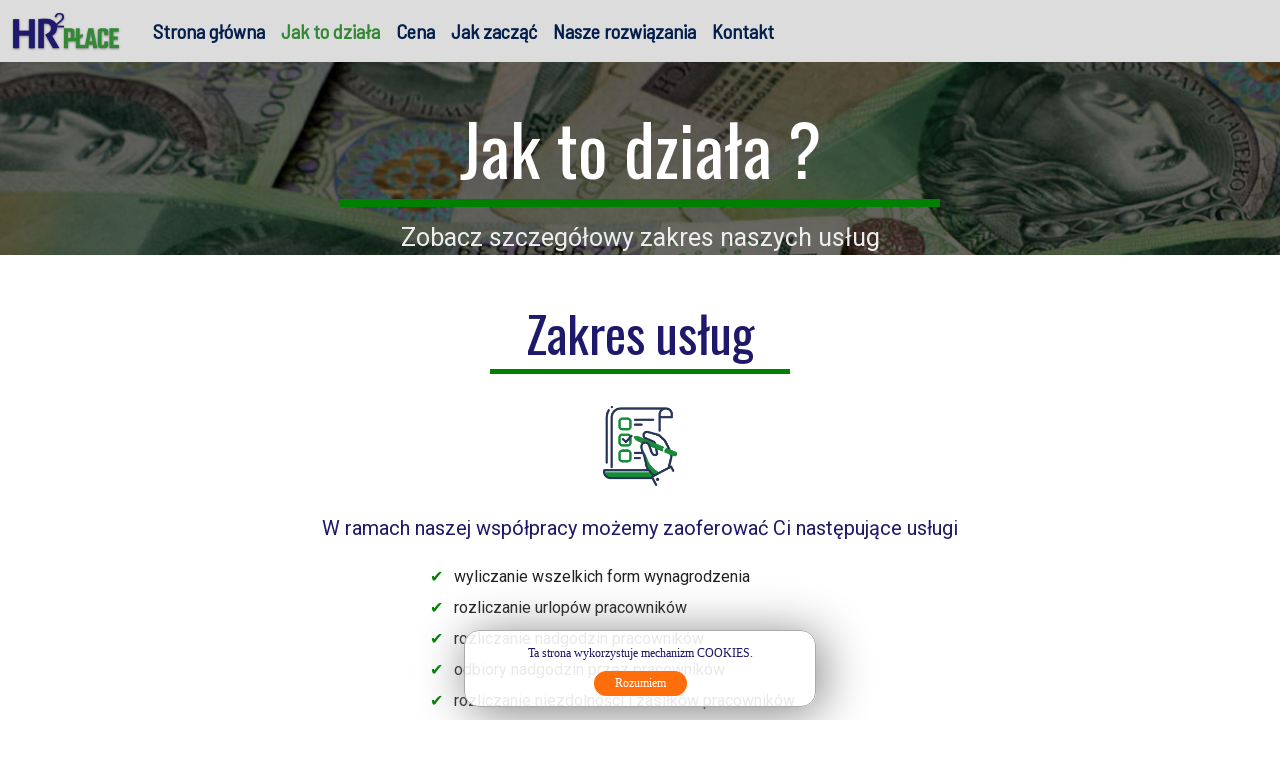

--- FILE ---
content_type: text/html; charset=ISO-8859-2
request_url: https://hr2place.pl/?accnr=2&fun=14&fun2=35&
body_size: 10571
content:
<html id=html_glowny style='height:100%;margin:0;'>
<head>
<!-- Global site tag (gtag.js) - Google Analytics -->
<script async src="https://www.googletagmanager.com/gtag/js?id=UA-171206798-2"></script>
<script>
  window.dataLayer = window.dataLayer || [];
  function gtag(){dataLayer.push(arguments);}
  gtag('js', new Date());
  gtag('config', 'UA-171206798-2');
</script>
<meta name="facebook-domain-verification" content="d5u5vgfph0gbg68fmucaq02q5oe9s4" />
<!-- Facebook Pixel Code -->
<script>
  !function(f,b,e,v,n,t,s)
  {if(f.fbq)return;n=f.fbq=function(){n.callMethod?
  n.callMethod.apply(n,arguments):n.queue.push(arguments)};
  if(!f._fbq)f._fbq=n;n.push=n;n.loaded=!0;n.version='2.0';
  n.queue=[];t=b.createElement(e);t.async=!0;
  t.src=v;s=b.getElementsByTagName(e)[0];
  s.parentNode.insertBefore(t,s)}(window, document,'script',
  'https://connect.facebook.net/en_US/fbevents.js');
  fbq('init', '315821047110457');
  fbq('track', 'PageView');
</script>
<noscript><img height="1" width="1" style="display:none"
  src="https://www.facebook.com/tr?id=315821047110457&ev=PageView&noscript=1"
/></noscript>
<!-- End Facebook Pixel Code -->                            
<META name="viewport" content="width=device-width, initial-scale=1.0" HTTP-EQUIV='Content-Type' CONTENT='text/html' charset='UTF-8' Content-Encoding='gzip'>
<style>
body 
{
    box-sizing: border-box;
}    
html 
{
}  
</style>
<title>..</title>
<link rel='icon' type='image/png' href='img/favicon.png'>
<link rel='stylesheet' type='text/css' media='screen,projection' href='css/globalny.css'/>
<link rel='stylesheet' type='text/css' media='screen,projection' href='files/2/css/lokalny.css'/>
<script src='soft/jquery/jquery-3.7.1.min.js'></script>
<script src="soft/jquery/jquery-ui-1.12.1.custom/jquery-ui.js"></script>

<script src='soft/js/jquery-clockpicker.min.js'></script>
<link rel='stylesheet' type='text/css' media='screen,projection' href='soft/js/jquery-clockpicker.min.css'/>
                                
<link rel="stylesheet" href="soft/jquery/jquery-ui-1.12.1.custom/jquery-ui.css">
<body style='height:100%;margin:0;position:relative;'>

<script type="text/javascript">
jQuery(function($){
        $.datepicker.regional['pl'] = {
                closeText: 'Zamknij',
                hideIfNoPrevNext: true,
                prevText: '&#x3c;Poprzedni',
                nextText: 'Następny&#x3e;',
                currentText: 'Dziś',
                monthNames: ['Styczeń','Luty','Marzec','Kwiecień','Maj','Czerwiec',
                'Lipiec','Sierpień','Wrzesień','Październik','Listopad','Grudzień'],
                monthNamesShort: ['Sty','Lu','Mar','Kw','Maj','Cze',
                'Lip','Sie','Wrz','Pa','Lis','Gru'],
                dayNames: ['Niedziela','Poniedziałek','Wtorek','Środa','Czwartek','Piątek','Sobota'],
                dayNamesShort: ['Nie','Pn','Wt','Śr','Czw','Pt','So'],
                dayNamesMin: ['N','Pn','Wt','Śr','Cz','Pt','So'],
                weekHeader: 'Tydz',
                dateFormat: 'yy-mm-dd',
                changeYear: true,
                changeMonth: true,
                showWeek: false,
                firstDay: 1,
                isRTL: false,
                showMonthAfterYear: false,
                yearSuffix: ''};
        $.datepicker.setDefaults($.datepicker.regional['pl']);
});
</script>
<style>
@font-face {
    font-family: 'googleoffline';
    font-style: normal;
    font-weight: normal;
    src: url('img/ttf/Montserrat-Regular.ttf');
}
@font-face {
    font-family: 'googleoffline';
    font-style: normal;
    font-weight: bold;
    src: url('img/ttf/Montserrat-Bold.ttf');    
}
</style><link rel=stylesheet href='https://fonts.googleapis.com/css?family=Roboto|Oswald|Gelasio&subset=latin-ext&display=swap'><table class="main_naglowek" width=100% align=center border=0 style='border-collapse:collapse;cellspacing:0;cellpadding:0;'>
    <tr>
      	<td>
            <table border=0 width=100% style='border-collapse:collapse;cellspacing:0;cellpadding:0;'>
                <tr>
                    <td class="main_naglowek_td" align=left style='cellspacing:0;cellpadding:0;'></td>
                    <td class="main_naglowek_td" align=right style='cellspacing:0;cellpadding:0;'>
                        <span id=id_przycisk_menu_mobile></span>
                        <span id=id_login_info></span>
                    </td>
                </tr>
            </table>
   	</td>
    </tr> 
</table><link rel=stylesheet href='https://fonts.googleapis.com/css?family=Barlow Semi Condensed&subset=latin-ext&display=swap'><span id=id_menu style=''>
<table class=main_menu width=100% border=0 style='border-collapse:collapse;cellspacing:0;cellpadding:0;'>
    <tr>
        <td align=left class="main_menu_td">
            <table style='width:100%;border-collapse:collapse;cellspacing:0;cellpadding:0;'>
                <tr>
                    <td style='width:100%;border-collapse:collapse;cellspacing:0;cellpadding:0;padding:0;'>
                        <style>
	    
.menu_0 {
    border-collapse:collapse;                
    z-index:100000;
    width:100%;
    position:fixed;
    top:0;
    background-color:rgb(220, 220, 220);                
                    
}
         	    
.menu_1 {
    text-align:center;
    padding:10px;
    width:1%;
}
	 	    
.menu_2 {
    text-align:left;
    vertical-align:middle;
    padding:10px;
    width:98%;
    height:100%;
}    
 	    
.menu_3 {
    text-align:center;
    padding:10px;
    width:1%;
}        
          	    
.menu_glowne{
    display:inline-block;   
}    
    
#menu_baton {
    color:#031f4b;
    font-size:35px;
    font-weight:bold;
    text-decoration:none;
    display:none;        
}    
	    
</style>
    
<!------------------------------------------------------------------------->        
<table class=menu_0 id=menu_0>
    <tr>
        <!------------------------------------------------------------------------->        
        <td class=menu_1>
            <a href='https://www.hr2place.pl'>
                <img id=menu_img height=40px src='img/logo_place.png' alt='' >
            </a>
        </td>
        <!------------------------------------------------------------------------->        
        <td class=menu_2>
            <table class=menu_glowne id=menu_glowne>
				<tr>
					<td style='vertical-align:middle;'>
						<a href='run.php?&accnr=2&fun=14&fun2=34' style='display:inline-block;'><span id=pozmenu_place_strona_glowna class=pozmenu_nieaktywny style='display:inline-block;'>Strona główna</span></a><script type="text/javascript">

//---------------------------------------------
$("#pozmenu_place_strona_glowna").mouseover(function() {
    if ('place_strona_glowna'=='place_jak_to_dziala')
        klasa="pozmenu_aktywny_hover";
    else
        klasa="pozmenu_nieaktywny_hover";
    $(this).attr("class",klasa);
});

//---------------------------------------------
$("#pozmenu_place_strona_glowna").mouseout(function() {
    if ('place_strona_glowna'=='place_jak_to_dziala')
        klasa="pozmenu_aktywny";
    else
        klasa="pozmenu_nieaktywny";
    $(this).attr("class",klasa);
});

</script><a href='run.php?&accnr=2&fun=14&fun2=35' style='display:inline-block;'><span id=pozmenu_place_jak_to_dziala class=pozmenu_aktywny style='display:inline-block;'>Jak to działa</span></a><script type="text/javascript">

//---------------------------------------------
$("#pozmenu_place_jak_to_dziala").mouseover(function() {
    if ('place_jak_to_dziala'=='place_jak_to_dziala')
        klasa="pozmenu_aktywny_hover";
    else
        klasa="pozmenu_nieaktywny_hover";
    $(this).attr("class",klasa);
});

//---------------------------------------------
$("#pozmenu_place_jak_to_dziala").mouseout(function() {
    if ('place_jak_to_dziala'=='place_jak_to_dziala')
        klasa="pozmenu_aktywny";
    else
        klasa="pozmenu_nieaktywny";
    $(this).attr("class",klasa);
});

</script><a href='run.php?&accnr=2&fun=14&fun2=36' style='display:inline-block;'><span id=pozmenu_place_cena class=pozmenu_nieaktywny style='display:inline-block;'>Cena</span></a><script type="text/javascript">

//---------------------------------------------
$("#pozmenu_place_cena").mouseover(function() {
    if ('place_cena'=='place_jak_to_dziala')
        klasa="pozmenu_aktywny_hover";
    else
        klasa="pozmenu_nieaktywny_hover";
    $(this).attr("class",klasa);
});

//---------------------------------------------
$("#pozmenu_place_cena").mouseout(function() {
    if ('place_cena'=='place_jak_to_dziala')
        klasa="pozmenu_aktywny";
    else
        klasa="pozmenu_nieaktywny";
    $(this).attr("class",klasa);
});

</script><a href='run.php?&accnr=2&fun=14&fun2=37' style='display:inline-block;'><span id=pozmenu_place_jak_zaczac class=pozmenu_nieaktywny style='display:inline-block;'>Jak zacząć</span></a><script type="text/javascript">

//---------------------------------------------
$("#pozmenu_place_jak_zaczac").mouseover(function() {
    if ('place_jak_zaczac'=='place_jak_to_dziala')
        klasa="pozmenu_aktywny_hover";
    else
        klasa="pozmenu_nieaktywny_hover";
    $(this).attr("class",klasa);
});

//---------------------------------------------
$("#pozmenu_place_jak_zaczac").mouseout(function() {
    if ('place_jak_zaczac'=='place_jak_to_dziala')
        klasa="pozmenu_aktywny";
    else
        klasa="pozmenu_nieaktywny";
    $(this).attr("class",klasa);
});

</script><a href='run.php?&accnr=2&fun=14&fun2=30' style='display:inline-block;'><span id=pozmenu_hr2_nasze_inne class=pozmenu_nieaktywny style='display:inline-block;'>Nasze rozwiązania</span></a><script type="text/javascript">

//---------------------------------------------
$("#pozmenu_hr2_nasze_inne").mouseover(function() {
    if ('hr2_nasze_inne'=='place_jak_to_dziala')
        klasa="pozmenu_aktywny_hover";
    else
        klasa="pozmenu_nieaktywny_hover";
    $(this).attr("class",klasa);
});

//---------------------------------------------
$("#pozmenu_hr2_nasze_inne").mouseout(function() {
    if ('hr2_nasze_inne'=='place_jak_to_dziala')
        klasa="pozmenu_aktywny";
    else
        klasa="pozmenu_nieaktywny";
    $(this).attr("class",klasa);
});

</script><a href='run.php?&accnr=2&fun=14&fun2=46' style='display:inline-block;'><span id=pozmenu_hr2_kontakt_place class=pozmenu_nieaktywny style='display:inline-block;'>Kontakt</span></a><script type="text/javascript">

//---------------------------------------------
$("#pozmenu_hr2_kontakt_place").mouseover(function() {
    if ('hr2_kontakt_place'=='place_jak_to_dziala')
        klasa="pozmenu_aktywny_hover";
    else
        klasa="pozmenu_nieaktywny_hover";
    $(this).attr("class",klasa);
});

//---------------------------------------------
$("#pozmenu_hr2_kontakt_place").mouseout(function() {
    if ('hr2_kontakt_place'=='place_jak_to_dziala')
        klasa="pozmenu_aktywny";
    else
        klasa="pozmenu_nieaktywny";
    $(this).attr("class",klasa);
});

</script><style>
	    
.flaga {
    height:20px;
}
                
.pozmenu_aktywny {
    padding: 5 2;            
margin: 3 6;            
color: #035b96;
font-size:20;
font-family:Barlow Semi Condensed;            
text-decoration:none;
font-weight:bold;
line-height:1;                    
    color:#328834;                
}    
	    
.pozmenu_aktywny_hover {
    padding: 5 2;            
margin: 3 6;            
color: #035b96;
font-size:20;
font-family:Barlow Semi Condensed;            
text-decoration:none;
font-weight:bold;
line-height:1;                
    color:#031f4b;
}    
	       
.pozmenu_nieaktywny {
    padding: 5 2;            
margin: 3 6;            
color: #035b96;
font-size:20;
font-family:Barlow Semi Condensed;            
text-decoration:none;
font-weight:bold;
line-height:1;                
    color:#031f4b;           
}    
	    
.pozmenu_nieaktywny_hover {
    padding: 5 2;            
margin: 3 6;            
color: #035b96;
font-size:20;
font-family:Barlow Semi Condensed;            
text-decoration:none;
font-weight:bold;
line-height:1;                
    color:#328834;
} 
    
</style>
    
					</td>
				</tr>
			</table>
        </td>
        <!------------------------------------------------------------------------->        
        <td class=menu_3>
            <a href='#' id=menu_baton><span id=menu_znak>&#9776;</span></a>
        </td>        
    </tr>
</table>
	    
<script type="text/javascript">
                
var menu_otwarte=0;                
                
//-------------------------------------------
function uaktualnij_margines_gorny() {
    x=$('#menu_0').height();
    x-=2;
    $('#main_srodkowe').css('padding-top',x);
}
                                  
//-------------------------------------------
function ustaw_media() {
    wid=$(window).width();
    if (wid<515)
    {
        $('#menu_baton').show();
        $('#menu_glowne').hide();            
        menu_otwarte=0;
        $('#menu_znak').html('&#9776;');
    }                    
    else                
    {
        $('#menu_baton').hide();
        $('#menu_glowne').show();
        menu_otwarte=1;
        $('#menu_znak').html('&#9776;');            
    }   
    $('#menu_img').fadeIn();    
    uaktualnij_margines_gorny();                    
}   
                           
//-------------------------------------------
$(window).resize(function () {
    ustaw_media();
});               
    
//-------------------------------------------
$(document).ready(function() {
    wid=$(window).width();
    if (wid<515)
    {
        menu_otwarte=0;
        $('#menu_glowne').hide();            
    }
    else
        menu_otwarte=1;
    ustaw_media();  
});
	    
//-------------------------------------------
$("#menu_baton").click(function() {
    w1="&#9776;";                
    w2="&#10005;"; 
    w=$('#menu_znak').html();
    if (menu_otwarte==0)                
    {
        menu_otwarte=1;
        $('#menu_glowne').fadeIn();
        $('#menu_img').hide();            
        $('#menu_znak').html(w2);   
    }
    else
    {
        menu_otwarte=0;        
        $('#menu_glowne').hide();
        $('#menu_img').fadeIn();            
        $('#menu_znak').html(w1);        
    }    
    return false;
});
                    
</script>
                    </td>
                </tr>
            </table>			
        </td>
    </tr>
</table>
</span><style>
.main_srodkowe_div {
    min-height:100%;
    width:100%; 
}
.main_srodkowe_okala {
    width:100%;                
    text-align:center;
}
.main_srodkowe {
    width:100%;                
    text-align:center;
}
</style>
<div class=main_srodkowe_div style='box-sizing:border-box;'>
<table width=100%  style='border-collapse:collapse;margin:0;box-sizing:border-box;'><tr><td class=main_srodkowe_okala>
<table width=100%  style='border-collapse:collapse;margin:0;box-sizing:border-box;'><tr><td id=main_srodkowe class=main_srodkowe style='box-sizing:border-box;'><style>
        
.image_4 {
	transition: transform 1s;
	-webkit-filter: drop-shadow(5px 5px 5px #222);
	filter: drop-shadow(3px 3px 3px #ccc);		
}

.image_4:hover {
  transform: rotateY(180deg); 
}
		
.image_3 {
	transition: transform 1s;
	-webkit-filter: drop-shadow(5px 5px 5px #222);
	filter: drop-shadow(3px 3px 3px #ccc);
}

.image_3:hover {
	transform: rotate3d(10,10,10,360deg); 
	-webkit-filter: drop-shadow(5px 5px 5px #222);
	filter: drop-shadow(3px 3px 3px #ccc);
}
        
.image_2 {
	transition: transform 1s;
	-webkit-filter: drop-shadow(5px 5px 5px #222);
	filter: drop-shadow(3px 3px 3px #ccc);
}

.image_2:hover {
  transform: scale(1.1); 
}
        
.image_1 {
	transition: transform 1s;
	-webkit-filter: drop-shadow(5px 5px 5px #222);
	filter: drop-shadow(3px 3px 3px #ccc);
}        

.image_1:hover {
  transform: rotate(360deg); 
}
        
.o_tekst {
    box-sizing:border-box;
    width:100%;        
}    
     
.o_wiadomosci {
    
}    
    
.o_baton {
    box-sizing:border-box;
    width:100%;        
}
    
.o_video {
    box-sizing:border-box;
    width:100%;        
}
    
.o_przerwa {
    box-sizing:border-box;
    width:100%;        
}
    
.o_belka {
    box-sizing:border-box;
    width:100%;        
}
        
.o_obrazek {
    box-sizing:border-box;
    width:100%;        
}
        
.o_lista {
    box-sizing:border-box;
    width:100%;        
}
        
.o_tabela {
    box-sizing:border-box;
    width:100%;        
}
        
.kontener_duzy {
    text-align:center;
}
                
</style>

<script type="text/javascript">
        
//-------------------------------------------
ile_obrazkow=[];
obrazki=[];
akt_div=[];
akt_obrazek=[];    
obiekty=[];                
    
//-------------------------------------------
jQuery(window).resize(function () {
    ini_ustaw_media();
});         
    
//-------------------------------------------
$(document).ready(function() {            
    ini_ustaw_media();
    //---------------------------------------
    x=0;  
    skok=0;    
    //---------------------------------------
    $('.o_wiadomosci').each(function(i, obj) {
        x+=skok;
        $(this).delay(skok).fadeIn(skok);
    });    
    //---------------------------------------
    $('.klasa_p').each(function(i, obj) {
        x+=skok;
        $(this).delay(skok).fadeIn(skok);
    });    
    //---------------------------------------
    $('.klasa_k').each(function(i, obj) {
        x+=skok;
        $(this).delay(skok).fadeIn(skok);
    });    
    //---------------------------------------
    $('.klasa_o').each(function(i, obj) {
        x+=skok;
        $(this).delay(skok).fadeIn(skok);
    });    
    //---------------------------------------
    $('.klasa_t').each(function(i, obj) {
        x+=skok;
        $(this).delay(skok).fadeIn(skok);
    });    
    //---------------------------------------
    $('.klasa_b').each(function(i, obj) {
        x+=skok;
        $(this).delay(skok).fadeIn(skok);
    });    
    //---------------------------------------
    $('.kontener_glowny').each(function(i, obj) {
        x+=skok;
        $(this).delay(skok).fadeIn(skok);
    });    
    //---------------------------------------
    $('.kontener_duzy').each(function(i, obj) {
        x+=skok;
        $(this).delay(skok).fadeIn(skok);
    });        
    //---------------------------------------
    $('.o_news').each(function(i, obj) {
        x+=skok;
        $(this).delay(skok).fadeIn(skok);
    });        
    //---------------------------------------
    $('.o_baton').each(function(i, obj) {
        x+=skok;
        $(this).delay(skok).fadeIn(skok);
    });        
    //---------------------------------------
    $('.o_video').each(function(i, obj) {
        x+=skok;
        $(this).delay(skok).fadeIn(skok);
    });        
    //---------------------------------------
    $('.o_przerwa').each(function(i, obj) {
        x+=skok;
        $(this).delay(skok).fadeIn(skok);
    });        
    //---------------------------------------
    $('.o_lista').each(function(i, obj) {
        x+=skok;
        $(this).delay(skok).fadeIn(skok);
    });        
    //---------------------------------------
    $('.o_tabela').each(function(i, obj) {
        x+=skok;
        $(this).delay(skok).fadeIn(skok);
    });        
    //---------------------------------------
    $('.o_obrazek').each(function(i, obj) {
        x+=skok;
        $(this).delay(skok).fadeIn(skok);
    });        
    //---------------------------------------
    $('.o_tekst').each(function(i, obj) {
        x+=skok;
        $(this).delay(skok).fadeIn(skok);
    });        
    //---------------------------------------
    $('.o_belka').each(function(i, obj) {
        x+=skok;
        $(this).delay(skok).fadeIn(skok);
    });        
    setInterval('animacje()',6000);            
});       
                    
//-------------------------------------------
function ini_ustaw_media() {
    wid=jQuery(window).width();    
    hei=jQuery(window).height();
    //---------------------------------------             
    $('.o_tekst').each(function(i, obj) {
        id=$(this).attr('id');        
        t=id.split('_');
        fsi=t[1];
        pat=t[2];
        pab=t[3];
        pal=t[4];
        czy=t[5];
        fsiczy=t[6];

        // fsiczy:
        // pusto: nie skaluj czcionkę
        // niepusto: skaluj czcionki
        
        if (fsiczy!="")
        {
			if (fsiczy=='B')
				$(this).css('font-size',skaluj_wartosc(fsi));
			else
				$(this).css('font-size',skaluj_wartosc_troche(fsi));
        }        
        
        // czy:
        // - pusto lub 0: stały margines w pikseklach, jeśli pixele puste to 10
        // - 1: W1-10, W2 i W3: skaluje się, podany w pikselach
        // - 2: W1-10, W2 i W3: skaluje się, podany w procentach
            
        if (czy==''||czy=='0')
        {
            $(this).css('padding-left',pal);
            $(this).css('padding-right',pal);
        }
        
        if (czy=='1')
        {
            if (wid<600)
            {
                $(this).css('padding-left',10);
                $(this).css('padding-right',10); 
            }
            else
            {
                $(this).css('padding-left',skaluj_wartosc(Math.round(pal/2)));
                $(this).css('padding-right',skaluj_wartosc(Math.round(pal/2)));
            }                
        }
        if (czy=='2')
        {
            if (wid<600)
            {
                $(this).css('padding-left',10);
                $(this).css('padding-right',10); 
            }
            else
            {
                $(this).css('padding-left',skaluj_wartosc(pal)+'%');
                $(this).css('padding-right',skaluj_wartosc(pal)+'%');
            }                
        }        
    }); 
    //---------------------------------------             
    $('.o_belka').each(function(i, obj) {
        id=$(this).attr('id');        
        t=id.split('_');
        gru=t[1];
        sze=t[2];
        pat=t[3];
        pab=t[4];  
        czy=t[5];  
        
        // czy:
        // - pusto: nie skaluj
        // - T: trochę        
        // - B: bardzo        
                
        if (czy!="")
        {                    
            if (czy=="B")    
                $(this).children(":first").css('width',skaluj_wartosc(sze));
            else
                $(this).children(":first").css('width',skaluj_wartosc_troche(sze));
            $(this).children(":first").css('height',skaluj_wartosc_troche(gru));
        }
                
    }); 
    //---------------------------------------             
    $('.o_obrazek').each(function(i, obj) {
        id=$(this).attr('id');        
        t=id.split('_');
        hei=t[1];
        pat=t[2];
        pab=t[3];
        czy=t[4];
                
        // czy: czy skalować
        // pusto: trochę
        // T: bardzo
        
        if (czy=='T')
            $(this).children(":first").css('height',skaluj_wartosc(hei));
        else
            $(this).children(":first").css('height',skaluj_wartosc_troche(hei));    
        $(this).children(":first").css('padding-top',skaluj_wartosc_troche(pat));
        $(this).children(":first").css('padding-bottom',skaluj_wartosc_troche(pab));
        $(this).children(":first").css('padding-left',0);
        $(this).children(":first").css('padding-right',0);
    }); 
    //---------------------------------------             
    $('.o_lista').each(function(i, obj) {
        id=$(this).attr('id');        
        t=id.split('_');
        sty=t[1];
        pat=t[2];
        pab=t[3];
        pal=t[4];
        fs1=t[5];
        fs2=t[6];
        dip=t[7];
        if (dip=='T')
        {
            if (wid<600)
            {
                $(this).css('padding-left',10);
                $(this).css('padding-right',10); 
            }
            else
            {
                $(this).css('padding-left',skaluj_wartosc(20)+'%');
                $(this).css('padding-right',skaluj_wartosc(20)+'%');
            }           
        }
        $(this).children(":first").css('padding-top',skaluj_wartosc(pat));
        $(this).children(":first").css('padding-bottom',skaluj_wartosc(pab));
        $(this).children(":first").css('padding-left',skaluj_wartosc(pal));
        $(this).children(":first").css('padding-right',skaluj_wartosc(pal));
        switch (sty) {
            case '1': 
                $(this).children(":first").find("td:first-child").css('padding-top',1);
                $(this).children(":first").find("td:first-child").css('padding-bottom',1);
                $(this).children(":first").find("td:first-child").css('padding-left',1);
                $(this).children(":first").find("td:first-child").css('padding-right',1);
                $(this).children(":first").find("td:nth-child(2)").css('padding-top',1);
                $(this).children(":first").find("td:nth-child(2)").css('padding-bottom',1);
                $(this).children(":first").find("td:nth-child(2)").css('padding-left',1);
                $(this).children(":first").find("td:nth-child(2)").css('padding-right',1);
                $(this).children(":first").find("td:first-child").css('color',"green");
                $(this).children(":first").find("td:nth-child(2)").css('color',"black");
                $(this).children(":first").find("td:first-child").css('font-size',skaluj_wartosc_troche(fs1));
                $(this).children(":first").find("td:nth-child(2)").css('font-size',skaluj_wartosc_troche(fs2));
                break;
        }
    }); 
    //---------------------------------------             
    $('.o_tabela').each(function(i, obj) {
        id=$(this).attr('id');        
        t=id.split('_');
        sty=t[1];
        pat=t[2];
        pab=t[3];
        pal=t[4];
        if (pat>0)
        {
            $(this).css('padding-top',skaluj_wartosc_troche(pat));
            $(this).css('padding-bottom',skaluj_wartosc_troche(pat));
        }
        if (wid<600)
        {
            $(this).css('padding-left',10);
            $(this).css('padding-right',10); 
        }
        else
        {
            $(this).css('padding-left',skaluj_wartosc(20)+'%');
            $(this).css('padding-right',skaluj_wartosc(20)+'%');
        } 
        if (wid<600)        
        {
            $(this).children(":first").hide();
            $(this).children(":nth-child(2)").show();    
        }
        else        
        {
            $(this).children(":first").show();
            $(this).children(":nth-child(2)").hide();    
        }
    }); 
    //---------------------------------------             
    $('.o_baton').each(function(i, obj) {
        id=$(this).attr('id');        
        t=id.split('_');
        sty=t[1];
        pat=t[2];
        pab=t[3];        
    }); 
    //---------------------------------------             
    $('.o_przerwa').each(function(i, obj) {
        id=$(this).attr('id');        
        t=id.split('_');
        bat=t[1];
    }); 
    //---------------------------------------             
    $('.kontener_duzy').each(function(i, obj) {
        id=$(this).attr('id');        
        t=id.split('_');
        pat=t[3];
        pal=t[4];
        hei=t[5];
        sze=t[6];
        mat=t[7];
        mal=t[8];
        obr=t[9];
        rad=t[10];
        sha=t[11];
        if (pat>0)
        {
            $(this).css('padding-top',skaluj_wartosc_troche(pat));
            $(this).css('padding-bottom',skaluj_wartosc_troche(pat));
        }
        if (pal>0)
        {
            if (wid<600)
            {
                $(this).css('padding-left',10);
                $(this).css('padding-right',10); 
            }
            else
            {
                $(this).css('padding-left',skaluj_wartosc(pal));
                $(this).css('padding-right',skaluj_wartosc(pal));           
            }    
        }        
        if (hei>0&&wid>600)
            $(this).css('height',skaluj_wartosc_troche(hei));
        else
            $(this).css('height',"auto");
        if (mat>0) $(this).css('margin-top',skaluj_wartosc_troche(mat));
        if (mat>0) $(this).css('margin-bottom',skaluj_wartosc_troche(mat));
        if (mal>0) $(this).css('margin-left',skaluj_wartosc_troche(mal));
        if (mal>0) $(this).css('margin-right',skaluj_wartosc_troche(mal));
        //----------------------------------------------------------------------        
        switch (rad) {
            case '1': $(this).css('border-radius',skaluj_wartosc_troche(10)+'px'); break;
            case '2': $(this).css('border-radius',skaluj_wartosc_troche(20)+'px'); break;
            case '3': $(this).css('border-radius',skaluj_wartosc_troche(50)+'px'); break;
            case '4': $(this).css('border-radius',skaluj_wartosc_troche(100)+'px'); break;
                
        }
        //----------------------------------------------------------------------        
        switch (sha) {
            case '1': 
                $(this).css('box-shadow',skaluj_wartosc_troche(5)+'px '+
                    skaluj_wartosc(5)+'px '+skaluj_wartosc_troche(15)+'px '+'#ccc');
                break;
            case '2': 
                $(this).css('box-shadow',skaluj_wartosc_troche(5)+'px '+
                    skaluj_wartosc(5)+'px '+skaluj_wartosc_troche(25)+'px '+'#ccc');
                break;
            case '3': 
                $(this).css('box-shadow',skaluj_wartosc_troche(5)+'px '+
                    skaluj_wartosc(5)+'px '+skaluj_wartosc_troche(35)+'px '+'#ccc');
                break;
                
        }
        //----------------------------------------------------------------------        
        switch (obr) {
            case '1': 
                $(this).css('border-width','0px');
                $(this).css('border-style','none');
                $(this).css('border-color','#ccc');
                break; 
            case '2': 
                $(this).css('border-width','2px');
                $(this).css('border-style','solid');
                $(this).css('border-color','#1e196a');
                break;                
            case '3': 
                $(this).css('border-width','1px');
                $(this).css('border-style','solid');
                $(this).css('border-color','#ccc');
                break;                     
        }
                
    });   
    //---------------------------------------
    $('.klasa_p2').each(function(i, obj) {
        id=$(this).attr('id');        
        t=id.split('_');
        pad=t[3];
        $(this).css('padding-top',skaluj_wartosc_troche(pad));                    
    });         
    //---------------------------------------
    $('.klasa_t2').each(function(i, obj) {
        id=$(this).attr('id');        
        t=id.split('_');
        rod=t[3];
        kol=t[4];
        siz=t[5];
        pat=t[6];
        pab=t[7];                
        $(this).css('font-size',skaluj_wartosc_troche(siz));        
        switch (rod) {
            case '1': fo='Roboto'; break;
            case '2': fo='Oswald'; break;
            case '3': fo='Gelasio'; break;
        }
        $(this).css('font-family',fo);        
        $(this).css('color',kol);
        $(this).css('padding-top',skaluj_wartosc_troche(pat));                    
        $(this).css('padding-bottom',skaluj_wartosc_troche(pab)); 
        if (wid<600)
        {    
            $(this).css('padding-left',20); 
            $(this).css('padding-right',20);                
        }
        else
        {
            $(this).css('padding-left','20%'); 
            $(this).css('padding-right','20%');                
        }    
    });         
    //---------------------------------------             
    $('.klasa_k2').each(function(i, obj) {
        id=$(this).attr('id');        
        t=id.split('_');
        kol=t[3];
        sze=t[4];
        wys=t[5];
        mar=t[6];
        $(this).css('width',skaluj_wartosc(sze));
        $(this).css('height',skaluj_wartosc_troche(wys));
        $(this).css('background-color',kol);
        $(this).css('margin-bottom',skaluj_wartosc_troche(mar));        
    });                            
    //---------------------------------------             
    $('.klasa_o2').each(function(i, obj) {
        id=$(this).attr('id');        
        t=id.split('_');
        pat=t[4];
        pab=t[5];
        hei=t[6];
        $(this).css('height',skaluj_wartosc_troche(hei));
        $(this).css('padding-top',skaluj_wartosc_troche(pat));
        $(this).css('padding-bottom',skaluj_wartosc_troche(pab));
                
    });                            
    //---------------------------------------             
    $('.klasa_b2').each(function(i, obj) {
        id=$(this).attr('id');        
        t=id.split('_');
        pd1=t[3];
        pd2=t[4];
        ffa=t[5];
        fsi=t[6];
        ko1=t[7];
        ko2=t[8];
        fu1=t[9];
        fu2=t[10];
        rad=t[11];          
        mar=t[12];          
        $(this).css('padding-top',skaluj_wartosc_troche(pd1));
        $(this).css('padding-bottom',skaluj_wartosc_troche(pd1));
        $(this).css('padding-right',skaluj_wartosc_troche(pd2));
        $(this).css('padding-left',skaluj_wartosc_troche(pd2));
        switch (ffa) {
            case '1': fo='Roboto'; break;
            case '2': fo='Oswald'; break;
            case '3': fo='Gelasio'; break;
        }
        $(this).css('font-family',fo);        
        $(this).css('font-size',skaluj_wartosc_troche(fsi));
        $(this).css('background-color',ko1);        
        $(this).css('color',ko2);        
        $(this).css('border-radius',skaluj_wartosc_troche(rad)+"px");
        $(this).css('margin-top',skaluj_wartosc_troche(mar)+"px");    
        $(this).css('margin-bottom',"'"+skaluj_wartosc_troche(mar)+"px'");    
                
    });                    
    //---------------------------------------             
    $('.kontener_tresci_td').each(function(i, obj) {
        idorg=$(this).attr('id');        
        t=idorg.split('_');
        id=t[3];
        wysokosc=t[4];
        if (wysokosc>0&&wid>=1000)
        {
            w=wysokosc;
            $('#'+idorg).height(w);
            $('#div1_'+id).height(w);        
            $('#div2_'+id).height(w);    
            $('#kontener_glowny_'+id).height(w);                
        }
        else
        {
            w=0;    
            $('#'+idorg).children().each(function () {
                w+=$(this).height();
            });    
            $('#'+idorg).height(w);    
            $('#div1_'+id).height(w);        
            $('#div2_'+id).height(w);    
            $('#kontener_glowny_'+id).height(w);        
        }        
    });                    
                
}

//-------------------------------------------
function skaluj_wartosc(w) {
    wid=jQuery(window).width();
    if (wid>1000)
        return w;
    return Math.round(wid*w/1000);            
}

//-------------------------------------------
function skaluj_wartosc_troche(w) {
    wid=jQuery(window).width();
    procent=20;
    if (wid>1000)
        return w;
    if (wid<600)
        return Math.round(w*(1-procent/100));
    return Math.round(w/100*(100-procent+procent*(wid-600)/(1000-600)));
}
                
//-------------------------------------------
function animacje() {
    $('.o_obrazek').each(function(i, obj) {
    id=$(this).attr('id');
    t=id.split('_');
    hei=t[1];
    pat=t[2];
    pab=t[3];
    czy=t[4];
    czyanim=t[5];
    czyanimile=t[6];
    if (czyanim=='T'&&czyanimile>1)
    {
        ob=$(this).children(":first");
        src=ob.attr('src');
        //alert(i+'|'+src);        
        l=src.length; 
        x=src.substring(l-5,l-4);        
        num=parseInt(x);
        num2=num+1;
        if (num2>czyanimile)
            num2=1;
        src2=src.replace(num+'.png',num2+'.png');
        ob.hide().attr('src',src2).fadeIn(500);        
    }           
}); 
                    
}
        
</script>
<table style='1display:none;' class=kontener_glowny id=kontener_glowny_glowna><tr><td class=kontener_glowny_td id=kontener_glowny_td_glowna><div id=div1_glowna class=kontener_obraz></div><div id=div2_glowna class=kontener_obraz></div><table border=0 class=kontener_tresci><tr><td id=kontener_tresci_td_glowna_0 class=kontener_tresci_td><div style='display:none;' id=obiekt_glowna_1 class=klasa_t><div id=obiekt_glowna_1_2_ffffff_70_30_0 class=klasa_t2>Jak to działa ?</div></div><div style='display:none;' id=obiekt_glowna_2 class=klasa_k><div id=obiekt_glowna_2_green_600_8_16 class=klasa_k2></div></div><div style='display:none;' id=obiekt_glowna_3 class=klasa_t><div id=obiekt_glowna_3_1_eee_25__ class=klasa_t2>Zobacz szczegółowy zakres naszych usług</div></div><div style='display:none;' id=obiekt_glowna_4 class=klasa_p><div id=obiekt_glowna_4_30 class=klasa_p2></div></div></td></tr></table></td></tr></table><style>
                
.kontener_glowny {
    border-collapse:collapse;    
    width:100%;    
}
                
.kontener_glowny_td {
    width:100%;    
    position:relative;    
} 
        
.kontener_obraz {
    width:100%;    
    position:absolute;
    left:0;
    top:0;
    background-size:cover;
}
                        
.kontener_tresci {
    width:100%;    
    position:absolute;
    left:0;
    top:0;
    z-index:3;    
}
        
.kontener_tresci_td {
    width:100%;    
    text-align:center;
    vertical-align:middle;
}
        
.klasa_p {
    display:inline-block;
    width:100%;    
    text-align:center;    
}
        
.klasa_p2 {
    display:inline-block;    
}
        
.klasa_t {
    display:inline-block;
    width:100%;    
    text-align:center;    
}
        
.klasa_t2 {
    display:inline-block;    
}
        
.klasa_k {
    display:inline-block;
    width:100%;    
    text-align:center;    
}
        
.klasa_k2 {
    display:inline-block;    
}
        
.klasa_o2 {
    display:inline-block;    
}
        
.klasa_b {
    display:inline-block;
    width:100%;    
    text-align:center;    
}
        
.klasa_b2 {
    display:inline-block;    
}
        
</style>

<script type="text/javascript">
    
//-------------------------------------------
obrazki['glowna']=['img/hr2/place1.jpg','img/hr2/place2.jpg','img/hr2/place3.jpg','img/hr2/place4.jpg','img/hr2/place5.jpg','img/hr2/place6.jpg','img/hr2/place7.jpg','img/hr2/place8.jpg','img/hr2/place9.jpg'];
ile_obrazkow['glowna']=9;
obiekty['glowna']=['obiekt_glowna_1','obiekt_glowna_2','obiekt_glowna_3','obiekt_glowna_4']
akt_div['glowna']=2;
akt_obrazek['glowna']=0;
                
    
//-------------------------------------------
$(document).ready(function() {
    init_glowna();
});       
                    
//-------------------------------------------
function init_glowna() {
    im=obrazki['glowna'][0];
    $('#div2_glowna').css('background-image','url('+im+')');               
               
    //$('#kontener_glowny_glowna').fadeIn(1000);
    
    if (ile_obrazkow['glowna']>1)
        setInterval('zmien_obrazek_glowna()',4000);                
}
                
//-------------------------------------------
function zmien_obrazek_glowna() {
    if (akt_div['glowna']==2)
    {
        id_new=1;
        id_old=2;
        new_akt_div=1;        
    }
    else
    {
        id_new=2;
        id_old=1;
        new_akt_div=2;        
    }
    obr=akt_obrazek['glowna']+1;
    if (obr>=ile_obrazkow['glowna'])
        obr=0;
    im=obrazki['glowna'][obr];
    
        $('#div'+id_new+'_glowna').css('background-image','url('+im+')')        
        $('#div'+id_old+'_glowna').fadeOut(2000);
        $('#div'+id_new+'_glowna').fadeIn(2000);
        $('#div'+id_old+'_glowna').css('z-index',2);
        $('#div'+id_new+'_glowna').css('z-index',1);
        akt_obrazek['glowna']=obr;
        akt_div['glowna']=new_akt_div;                
                
};       
                  
</script>
<div class=kontener_duzy style='box-sizing:border-box;width:100%;vertical-align:top;display:row;' id=kontener_duzy1__10_10_0_0_0_0___><div class=kontener_duzy style='box-sizing:border-box;width:100%;vertical-align:top;display:inline-block;' id=kontener_duzy1__20_10_0_0_0_0___><div class=o_tekst style='display:none;text-align:center;font-family:Oswald;color:#1e196a;font-size:50;padding-top:10;padding-bottom:0;' id=tekst_50_10_0_10_T_>Zakres usług</div><div class=o_belka style='display:none;text-align:center;padding: 0 0 2 0;' id=belka_5_300_0_2_B><div style='box-sizing:border-box;display:inline-block;background-color:green;width:300;height:5;'></div></div><div class=o_obrazek style='display:none;text-align:center;' id=obrazek_120_30_10___><img class=xxx src='img/ikony/ankieta22.png' style='box-sizing:border-box;display:inline-block;'></div><div class=o_tekst style='display:none;text-align:center;font-family:Roboto;color:#1e196a;font-size:20;padding-top:20;padding-bottom:10;' id=tekst_20_20_10_10__>W ramach naszej współpracy możemy zaoferować Ci następujące usługi</div><div class=o_lista style='display:none;text-align:center;' id=lista_2_10_30_30_15_17_><table border=0 style='box-sizing:border-box;display:inline-block;'><tr><td style='font-family:Roboto;color:green;vertical-align:middle;padding:4;'>&#10004;</td><td style='font-family:Roboto;color:#222;vertical-align:middle;padding:5;'>wyliczanie wszelkich form wynagrodzenia</td></tr><tr><td style='font-family:Roboto;color:green;vertical-align:middle;padding:4;'>&#10004;</td><td style='font-family:Roboto;color:#222;vertical-align:middle;padding:5;'>rozliczanie urlopów pracowników</td></tr><tr><td style='font-family:Roboto;color:green;vertical-align:middle;padding:4;'>&#10004;</td><td style='font-family:Roboto;color:#222;vertical-align:middle;padding:5;'>rozliczanie nadgodzin pracowników</td></tr><tr><td style='font-family:Roboto;color:green;vertical-align:middle;padding:4;'>&#10004;</td><td style='font-family:Roboto;color:#222;vertical-align:middle;padding:5;'>odbiory nadgodzin przez pracowników</td></tr><tr><td style='font-family:Roboto;color:green;vertical-align:middle;padding:4;'>&#10004;</td><td style='font-family:Roboto;color:#222;vertical-align:middle;padding:5;'>rozliczanie niezdolności i zasiłków pracowników</td></tr><tr><td style='font-family:Roboto;color:green;vertical-align:middle;padding:4;'>&#10004;</td><td style='font-family:Roboto;color:#222;vertical-align:middle;padding:5;'>obsługa zajęć komorniczych pracowników</td></tr><tr><td style='font-family:Roboto;color:green;vertical-align:middle;padding:4;'>&#10004;</td><td style='font-family:Roboto;color:#222;vertical-align:middle;padding:5;'>obsługa delegacji służbowych krajowych i zagranicznych</td></tr><tr><td style='font-family:Roboto;color:green;vertical-align:middle;padding:4;'>&#10004;</td><td style='font-family:Roboto;color:#222;vertical-align:middle;padding:5;'>obsługa benefitów</td></tr><tr><td style='font-family:Roboto;color:green;vertical-align:middle;padding:4;'>&#10004;</td><td style='font-family:Roboto;color:#222;vertical-align:middle;padding:5;'>obsługa potrąceń z wynagrodzenia pracowników</td></tr><tr><td style='font-family:Roboto;color:green;vertical-align:middle;padding:4;'>&#10004;</td><td style='font-family:Roboto;color:#222;vertical-align:middle;padding:5;'>obsługa zaliczek pracowników</td></tr><tr><td style='font-family:Roboto;color:green;vertical-align:middle;padding:4;'>&#10004;</td><td style='font-family:Roboto;color:#222;vertical-align:middle;padding:5;'>obsługa rachunków i faktur pracowników</td></tr><tr><td style='font-family:Roboto;color:green;vertical-align:middle;padding:4;'>&#10004;</td><td style='font-family:Roboto;color:#222;vertical-align:middle;padding:5;'>obsługa PPE</td></tr><tr><td style='font-family:Roboto;color:green;vertical-align:middle;padding:4;'>&#10004;</td><td style='font-family:Roboto;color:#222;vertical-align:middle;padding:5;'>obsługa PPK</td></tr><tr><td style='font-family:Roboto;color:green;vertical-align:middle;padding:4;'>&#10004;</td><td style='font-family:Roboto;color:#222;vertical-align:middle;padding:5;'>generowanie list płac według harmonogramu</td></tr><tr><td style='font-family:Roboto;color:green;vertical-align:middle;padding:4;'>&#10004;</td><td style='font-family:Roboto;color:#222;vertical-align:middle;padding:5;'>generowanie list płac na żądanie</td></tr><tr><td style='font-family:Roboto;color:green;vertical-align:middle;padding:4;'>&#10004;</td><td style='font-family:Roboto;color:#222;vertical-align:middle;padding:5;'>wysyłanie pasków płacowych do pracowników</td></tr><tr><td style='font-family:Roboto;color:green;vertical-align:middle;padding:4;'>&#10004;</td><td style='font-family:Roboto;color:#222;vertical-align:middle;padding:5;'>generowanie umów i aneksów z pracownikami</td></tr><tr><td style='font-family:Roboto;color:green;vertical-align:middle;padding:4;'>&#10004;</td><td style='font-family:Roboto;color:#222;vertical-align:middle;padding:5;'>generowanie świadectw pracy</td></tr><tr><td style='font-family:Roboto;color:green;vertical-align:middle;padding:4;'>&#10004;</td><td style='font-family:Roboto;color:#222;vertical-align:middle;padding:5;'>generowanie zaświadczeń dla pracowników</td></tr><tr><td style='font-family:Roboto;color:green;vertical-align:middle;padding:4;'>&#10004;</td><td style='font-family:Roboto;color:#222;vertical-align:middle;padding:5;'>obsługa rozliczeń z ZUS</td></tr><tr><td style='font-family:Roboto;color:green;vertical-align:middle;padding:4;'>&#10004;</td><td style='font-family:Roboto;color:#222;vertical-align:middle;padding:5;'>obsługa rozliczeń z US</td></tr><tr><td style='font-family:Roboto;color:green;vertical-align:middle;padding:4;'>&#10004;</td><td style='font-family:Roboto;color:#222;vertical-align:middle;padding:5;'>raporty do GUS i PFRON</td></tr><tr><td style='font-family:Roboto;color:green;vertical-align:middle;padding:4;'>&#10004;</td><td style='font-family:Roboto;color:#222;vertical-align:middle;padding:5;'>generowanie PIT rocznego</td></tr><tr><td style='font-family:Roboto;color:green;vertical-align:middle;padding:4;'>&#10004;</td><td style='font-family:Roboto;color:#222;vertical-align:middle;padding:5;'>reprezentowanie firmy wobec ZUS, US, GUS i PFRON</td></tr></table></div></div><div class=kontener_duzy style='box-sizing:border-box;width:100%;vertical-align:top;display:inline-block;' id=kontener_duzy1__20_150_0_0_0_0___><div class=o_tekst style='display:none;text-align:center;font-family:Oswald;color:#1e196a;font-size:50;padding-top:10;padding-bottom:0;' id=tekst_50_10_0_0_T_>Umowa usługowa</div><div class=o_belka style='display:none;text-align:center;padding: 0 0 2 0;' id=belka_5_300_0_2_B><div style='box-sizing:border-box;display:inline-block;background-color:green;width:300;height:5;'></div></div><div class=o_obrazek style='display:none;text-align:center;' id=obrazek_120_30_10___><img class=xxx src='img/ikony/sprawy22.png' style='box-sizing:border-box;display:inline-block;'></div><div class=o_tekst style='display:none;text-align:center;font-family:Roboto;color:#1e196a;font-size:20;padding-top:20;padding-bottom:10;' id=tekst_20_20_10_10__>Nasza współpraca będzie oparta o umowę, która reguluje w szczególności zakres i zasady świadczenia naszych usług, nasze odpowiedzialności, zasady powierzenia danych osobowych, cennik usług. Wzór umowy współpracy jest dostępny na życzenie.</div></div><div class=kontener_duzy style='box-sizing:border-box;width:100%;vertical-align:top;display:inline-block;' id=kontener_duzy1__20_150_0_0_0_0___><div class=o_tekst style='display:none;text-align:center;font-family:Oswald;color:#1e196a;font-size:50;padding-top:10;padding-bottom:0;' id=tekst_50_10_0_0_T_>Bieżące działanie</div><div class=o_belka style='display:none;text-align:center;padding: 0 0 2 0;' id=belka_5_300_0_2_B><div style='box-sizing:border-box;display:inline-block;background-color:green;width:300;height:5;'></div></div><div class=o_obrazek style='display:none;text-align:center;' id=obrazek_120_30_10___><img class=xxx src='img/ikony/kolo22.png' style='box-sizing:border-box;display:inline-block;'></div><div class=o_tekst style='display:none;text-align:center;font-family:Roboto;color:#1e196a;font-size:20;padding-top:20;padding-bottom:10;' id=tekst_20_20_10_10__>Nasza bieżąca współpraca będzie oparta o zlecenia przekazywane przez Ciebie w dowolnym momencie. Zlecenia mogą dotyczyć w szczególności generowania listy płac, zmiany danych pracownika, przekazania informacji o benefitach. Dla niektórych czynności nie musisz nam składać zleceń, poniewaz będziemy wykonywać je automatycznie, zgodnie z wcześniej ustalonym harmonogramem. Przykładem takich czynności jest comiesięczne rozliczenie składek ZUS, zaliczek PIT do US lub wygenerownaie miesięcznego raportu PFRON.<br><br>Damy Ci dostęp do naszego systemu informatycznego, dzięki czemu będziesz mógł samodzielnie przeglądać stan realizacji zleceń oraz przeglądać dane Twoich pracowników, wypłat, rozliczeń. System jest dostępny z poziomu internetu, poprzez przeglądarkę internetową i zaszyfrowane połączenie internetowe. Oznacza to, że możesz z niego korzystać z dowolnego miejsca, w którym jest dostęp do internetu i z dowolnego urządzenia obsługującego przeglądarkę internetową.<br><br>Zlecenia możesz przekazywać w postaci arkuszy Excel, w przygotowanym przez nas formacie, wysyłanych za pośrednictwem emaila do dedykowanego Tobie konsultanta, lub za pośrednictwem udostępnionego systemu - wybór należy do Ciebie.<br><br>W każdej chwili będziesz mógł zadzwonić do swojego dedykowanego konsultanta, który odpowie na wszystkie Twoje pytania dotyczące naszych usług.<br><br>Na Twoje życzenie możemy udostępnić nasz system informatyczny do obsługi HR Twoim pracownikom. System posiada bogatą funkcjonalność i zaawansowany tryb dostępu do tej funkcjonalności. W szczególności Twoi pracownicy będą mogli za pośrednictwem systemu rejestrować wnioski urlopowe, rejestrować czas pracy, planować pracę, otrzymywać paski płacowe i realizować wiele innych funkcjonalności, właściwych dla czynności w obszarze HR.</div></div><script type="text/javascript">
                
//---------------------------------------------
$(".klasa_b2").mouseover(function() {
    id=$(this).attr('id');        
    t=id.split('_');
    ko1=t[7];
    ko2=t[8];
    $(this).css('background-color',ko2);        
    $(this).css('color',ko1);        
});

//---------------------------------------------
$(".klasa_b2").mouseout(function() {
    id=$(this).attr('id');        
    t=id.split('_');
    ko1=t[7];
    ko2=t[8];
    $(this).css('background-color',ko1);        
    $(this).css('color',ko2);        
});
                   
//---------------------------------------------
$(".o_baton_span").mouseover(function() {
    id=$(this).attr('id');        
    t=id.split('_');
    ko1=t[4];
    ko2=t[5];
    $(this).css('background-color',ko1);        
    $(this).css('color',ko2);
});
            
//---------------------------------------------
$(".o_baton_span").mouseout(function() {
    id=$(this).attr('id');        
    t=id.split('_');
    ko1=t[4];
    ko2=t[5];
    $(this).css('background-color',ko2);        
    $(this).css('color',ko1);        
});
    
</script>
</td></tr></table></td></tr></table></div><style>

.stopka_div {
    width:100%;
    border-style:none;
    border-width:0px;
    background-color:#031f4b;                
}                
                
.szybka_table {
    margin:10px;
    border-collapse:collapse;
    border-style:solid;
    border-width:1px;
    border-color:#777777;
    display:none;    
}                                
                
.szybka_td {
    padding:5px;
    color:#bbbbbb;
    font-family:Roboto;
    font-size:10px;
    text-decoration:none;            
}                                
.szybka_a:link  {color:#bbbbbb;}
.szybka_a:hover  {color:#bbbbbb;}
.szybka_a:active {color:#bbbbbb;}
.szybka_a:visited {color:#bbbbbb;}
.szybka_a  {text-decoration:none;}
                              
a.pozdmenu_aktywny  {
    margin: 2;            
    color: #fff;
    font-size:10px;
    font-family:Roboto;            
    text-decoration:none;
    line-height:1.5;    
}    
             
a.pozdmenu_aktywny:hover {
}    
 	       
a.pozdmenu_nieaktywny {
    margin:2;            
    color:#bbb;
    font-size:10px;
    font-family:Roboto;            
    text-decoration:none;
    line-height:1.5;                
}    
	    
a.pozdmenu_nieaktywny:hover {
    text-decoration: underline;                                
}   
                    
.td_spolka1 {
    padding:3 8;            
    color:#bbb;
    1background-color: #aaa;
    font-size:12px;
    font-family:Roboto;
    text-align:center;    
}    
                    
.td_spolkal {
    margin: 2;
    padding:0;    
    color: #999;
    font-size:12px;
    font-family:Roboto;
    vertical-align:center;    
}   
    
.td_dotpay1{
    color: #999;
    font-size:12px;
    font-family:Roboto;
    vertical-align:bottom;  
    text-align:center;   
}    
                    
.td_dotpay2{
    color: #999;
    vertical-align:middle;  
    text-align:center;
}   
                        
.td_spolkar {
    padding:0;                
    color: #999;
    font-size:12px;
    font-family:Roboto;            
    vertical-align:center;                
}    
                   
.stopka_div_kwadrat{
    padding:15;
    width:250px;
    height:150;
    display:inline-block;
    vertical-align:top;
    text-align:center;
    border-width:1;
    border-style:none none solid none;
    border-color:#444;              
} 

.stopka_haslo{
    padding:0;
    color: #bbb;
    font-size:10px;
    font-family:Roboto;            
}                     
                 
.stopka_okala_1{
    1display:inline-block;
    vertical-align:bottom;                
}                   
                 
.stopka_okala_2{
    display:inline-block;
    vertical-align:bottom;
}  
                                  
.stopka_systemy_o{
    text-align:center;
}  
                    
.stopka_systemy_t{
    text-align:center;
    color: #ccc;
    font-size:9px;
    font-family:Roboto;
}  
                
</style><div class=stopka_div align=center><div class=stopka_okala_1><div class=stopka_okala_2><div id=stopka_div_kwadrat_1 class=stopka_div_kwadrat><img style='margin:0 0 0 0;' height=50px src='img/logo_place_biale.png'><br><span class=stopka_haslo>Obsługa płac Twojej firmy</span><br><br><a target='_blank' href='https://www.facebook.com/groups/575601216492898' style='text-decoration:none;color:#999;font-size:10;font-family:Roboto;'><img height=20 src='img/facebook_szary.png'> <a target='_blank' href='https://www.facebook.com/groups/575601216492898' style='text-decoration:none;color:#999;font-size:10;font-family:Roboto;'>HR na poważnie</a><br><a href='img/polityka_prywatnosci_hrpl.pdf' style='text-decoration:none;color:#999;font-size:10;font-family:Roboto;'>Polityka prywatności</a></div><div id=stopka_div_kwadrat_2 class=stopka_div_kwadrat><a class=pozdmenu_nieaktywny href='run.php?&accnr=2&fun=14&fun2=34'>Strona główna</a><br><a class=pozdmenu_aktywny href='run.php?&accnr=2&fun=14&fun2=35'>Jak to działa</a><br><a class=pozdmenu_nieaktywny href='run.php?&accnr=2&fun=14&fun2=36'>Cena</a><br><a class=pozdmenu_nieaktywny href='run.php?&accnr=2&fun=14&fun2=37'>Jak zacząć</a><br><a class=pozdmenu_nieaktywny href='run.php?&accnr=2&fun=14&fun2=30'>Nasze rozwiązania</a><br><a class=pozdmenu_nieaktywny href='run.php?&accnr=2&fun=14&fun2=46'>Kontakt</a><br></div></div><div class=stopka_okala_2><div id=stopka_div_kwadrat_3 class=stopka_div_kwadrat><table border=0 style='display:inline-block;'><tr><td class=td_spolkal colspan=2 align=center><img style='margin:5;' height=50 src='img/er2_szare.png'></td></tr><tr><td class=td_spolkal>&#10140;</td><td class=td_spolkar>Erkwadrat sp. z o.o.</td></tr><tr><td class=td_spolkal>&#9729;</td><td class=td_spolkar><a href='https://www.erkwadrat.pl 'style='text-decoration:none;color:#999;'>www.erkwadrat.pl</a></td></tr><tr><td class=td_spolkal>&#9993;</td><td class=td_spolkar>biuro@erkwadrat.pl</td></tr><tr><td class=td_spolkal><img height=14 src='img/facebook_szary.png'></td><td class=td_spolkar><a href='https://www.facebook.com/Erkwadrat-165701640922486/' style='text-decoration:none;color:#999;'>facebook/erkwadrat</a></td></tr></table></div><div id=stopka_div_kwadrat_4 class=stopka_div_kwadrat><table border=0 style='display:inline-block;'><tr><td class=stopka_systemy_o><a href='https://hr2system.pl'><img style='height:25;' src='img/logo_system_biale.png' title='System informatyczny do obsługi HR
www.hr2system.pl'></a></td></tr><tr><td class=stopka_systemy_o><a href='https://hr2kadry.pl'><img style='height:25;' src='img/logo_kadry_biale.png' title='Obsługa płac i kadr Twojej organizacji
www.hr2kadry.pl'></a></td></tr><tr><td class=stopka_systemy_o><a href='https://hr2audyt.pl'><img style='height:25;' src='img/logo_audyt_biale.png' title='Audyt HR Twojej organizacji
www.hr2audyt.pl'></a></td></tr><tr><td class=stopka_systemy_o><a href='https://hr2biurorachunkowe.pl'><img style='height:25;' src='img/logo_br_biale.png' title='Oprogramowanie dla biur rachunkowych
www.hr2biurorachunkowe.pl'></a></td></tr><tr><td class=stopka_systemy_o><a href='https://hr2bardziej.pl'><img style='height:25;' src='img/logo_bardziej_biale.png' title='System HR dla pracownika i kierownika
www.hr2bardziej.pl'></a></td></tr></table></div></div></div></div><script type="text/javascript">
//-------------------------------------------
$("#szybko_loguj").click(function() {
    x=$('.szybka_table').css('display');
    if (x=='none')
        $('.szybka_table').show(300);
    else                
        $('.szybka_table').hide(300);            
    return false;
});
                         
//-------------------------------------------
function ustaw_stopke(wid) {
    wid=$(window).width();   
    if (wid<500)
    {
        //-------------------------------------------------------            
        $('#stopka_div_kwadrat_1').css('height','auto');
        $('#stopka_div_kwadrat_2').css('height','auto');
        $('#stopka_div_kwadrat_3').css('height','auto');
        $('#stopka_div_kwadrat_4').css('height','auto');
            
    } 
    if (wid>=500&&wid<1000)
    {
        //-------------------------------------------------------            
        $('#stopka_div_kwadrat_1').css('height','150');
        $('#stopka_div_kwadrat_2').css('height','150');
        $('#stopka_div_kwadrat_3').css('height','150');
        $('#stopka_div_kwadrat_4').css('height','150');            
    }
    if (wid>=1000)
    {
        //-------------------------------------------------------            
        $('#stopka_div_kwadrat_1').css('height','150');
        $('#stopka_div_kwadrat_2').css('height','150');
        $('#stopka_div_kwadrat_3').css('height','150');
        $('#stopka_div_kwadrat_4').css('height','150');                        
    }
}
                                           
//-------------------------------------------
$(window).resize(function () {
   ustaw_stopke();
});               
    
//-------------------------------------------
$(document).ready(function() {
    ustaw_stopke();    
});              
                    
</script><table id=modal_big_2><tr><td style='vertical-align:bottom' align=center><div class=modal_small_2>Ta strona wykorzystuje mechanizm COOKIES.<br><input style='border-radius: 15px;margin:10 0 0 0;padding: 4px 20px 4px 20px;' id=info_cookies_close class=info_cookies_baton type=submit name='Rozumiem' value='Rozumiem'></div></td></tr></table><style>

#modal_big_2 {
    position: fixed;
    z-index: 100;
    left: 0;
    width: 100%;
    1height: 100%;
    bottom: 10px;        
}

.modal_small_2 {
    width:330px;        
    border: 1px solid #aaaaaa;  
    background-color: rgba(255,255,255,0.9);
    border-radius: 15px;
    box-shadow: grey 5px 5px 50px; 
    padding:15 10 10 10;
    color: #1e196a;
    font-family: verdana;
    font-size: 12px;
}
            
.info_cookies_baton {
    margin: 5px;
    text-align:left;
    color: white;
    font-family: verdana;
    font-size: 12px;
    border: 1px solid #ff6e0b;  
    background-color:#ff6e0b;
    border-radius: 10px; 
}
            
.info_cookies_baton:disabled {
    border: 1px solid #c6c6c6;        
    background-color:#c6c6c6;
}
  
.info_cookies_baton:hover:enabled {
    border: 1px solid #1e196a;        
    background-color: #1e196a;
}
       
</style>

<script type="text/javascript">
                    
//-------------------------------------------
jQuery("#info_cookies_close" ).click(function() {
    $("#modal_big_2").fadeOut(300);
	var href='run.php?accnr=2&fun=6&fun2=94';
	$.post(href, function(data,status) {});
    return false;
});
                       
</script>
            </body></html>

--- FILE ---
content_type: text/css
request_url: https://hr2place.pl/files/2/css/lokalny.css
body_size: 2656
content:
<style type='text/css'> 
/*-------------------------------------------------------------*/
body {border-color: #E3BAFF;} 
body {border-width: 0;} 
body {border-style: solid;} 
body {padding: 0px;} 
body {margin: 0px;} 
body {background-color: transparent;} 
/*-------------------------------------------------------------*/
.main_naglowek {border-color: #CCCCCC;} 
.main_naglowek {border-width: 0px 0px 0px 0px;} 
.main_naglowek {border-style: solid;} 
.main_naglowek {margin: 0;} 
.main_naglowek {background-color: transparent;} 
/*-------------------------------------------------------------*/
.main_naglowek_td {padding: 0 0;} 
/*-------------------------------------------------------------*/
.main_logo {border-color: #C70216;} 
.main_logo {border-width: 0px;} 
.main_logo {border-style: solid;} 
.main_logo {margin: 0px;} 
.main_logo {background-color: transparent;} 
/*-------------------------------------------------------------*/
.main_logo td {padding: 0px;} 
/*-------------------------------------------------------------*/
.main_menu {border-color: #000000;} 
.main_menu {border-width: 0px;} 
.main_menu {border-style: solid;} 
.main_menu {margin: 0;} 
.main_menu {background-color: transparent;} 
/*-------------------------------------------------------------*/
.main_menu_td {padding: 0;} 
/*-------------------------------------------------------------*/
.main_srodkowe_okala {border-color: #000000;} 
.main_srodkowe_okala {border-width: 0px;} 
.main_srodkowe_okala {border-style: solid;} 
.main_srodkowe_okala {background-color: transparent;} 
.main_srodkowe_okala {padding: 0 0 0 0;} 
/*-------------------------------------------------------------*/
.main_srodkowe {border-color: #000000;} 
.main_srodkowe {border-width: 0px;} 
.main_srodkowe {border-style: solid;} 
.main_srodkowe {margin: 0px;} 
.main_srodkowe {background-color: transparent;} 
.main_srodkowe {padding: 0;} 
/*-------------------------------------------------------------*/
.main_stopka {font-family: Roboto;} 
.main_stopka {font-size: 10px;} 
.main_stopka {font-weight: normal;} 
.main_stopka {color: #000000;} 
.main_stopka {border-color: #CCCCCC;} 
.main_stopka {border-width: 0px 0px 0px 0px;} 
.main_stopka {border-style: solid;} 
.main_stopka {margin: 0 0 0 0;} 
.main_stopka {background-color: #FAFBFF;} 
/*-------------------------------------------------------------*/
.main_stopka_td {padding: 0;} 
/*-------------------------------------------------------------*/
h1, .tekst_h1 {font-family: Roboto;} 
h1, .tekst_h1 {font-size: 26px;} 
h1, .tekst_h1 {font-weight: normal;} 
h1, .tekst_h1 {color: #333333;} 
/*-------------------------------------------------------------*/
h2, .tekst_h2 {font-family: Roboto;} 
h2, .tekst_h2 {font-size: 22px;} 
h2, .tekst_h2 {font-weight: normal;} 
h2, .tekst_h2 {color: #333333;} 
/*-------------------------------------------------------------*/
h3, .tekst_h3 {font-family: Roboto;} 
h3, .tekst_h3 {font-size: 18px;} 
h3, .tekst_h3 {font-weight: normal;} 
h3, .tekst_h3 {color: #333333;} 
/*-------------------------------------------------------------*/
.tekst_norm {font-family: Roboto;} 
.tekst_norm {font-size: 10px;} 
.tekst_norm {font-weight: normal;} 
.tekst_norm {color: #292929;} 
/*-------------------------------------------------------------*/
.tekst_error {font-family: Roboto;} 
.tekst_error {font-size: 12px;} 
.tekst_error {font-weight: normal;} 
.tekst_error {color: #FF0000;} 
/*-------------------------------------------------------------*/
.tekst_log {font-family: Roboto;} 
.tekst_log {font-size: 12px;} 
.tekst_log {font-weight: normal;} 
.tekst_log {color: #292929;} 
/*-------------------------------------------------------------*/
.tekst_mini {font-family: Roboto;} 
.tekst_mini {font-size: 8px;} 
.tekst_mini {font-weight: normal;} 
.tekst_mini {color: #292929;} 
/*-------------------------------------------------------------*/
.tekst_naglowek {font-family: Roboto;} 
.tekst_naglowek {font-size: 14px;} 
.tekst_naglowek {font-weight: bold;} 
.tekst_naglowek {color: #292929;} 
.tekst_naglowek {border-color: #292929;} 
.tekst_naglowek {border-width: 0px;} 
.tekst_naglowek {border-style: solid;} 
.tekst_naglowek {padding: 0px;} 
.tekst_naglowek {margin: 2px;} 
/*-------------------------------------------------------------*/
.tekst_akc {font-family: Roboto;} 
.tekst_akc {font-size: 12px;} 
.tekst_akc {font-weight: normal;} 
.tekst_akc {color: #16FF05;} 
/*-------------------------------------------------------------*/
.tekst_noakc {font-family: Roboto;} 
.tekst_noakc {font-size: 12px;} 
.tekst_noakc {font-weight: normal;} 
.tekst_noakc {color: #FF0000;} 
/*-------------------------------------------------------------*/
.prostokat_1_off {background-color: #FFFFFF;} 
.prostokat_1_off {font-family: Roboto;} 
.prostokat_1_off {font-size: 10px;} 
.prostokat_1_off {font-weight: normal;} 
.prostokat_1_off {color: #292929;} 
.prostokat_1_off {text-decoration: none;} 
.prostokat_1_off {border-color: #000000;} 
.prostokat_1_off {border-width: 0;} 
.prostokat_1_off {border-style: solid;} 
.prostokat_1_off {padding: 3 6 3 6;} 
.prostokat_1_off {margin: 2 0 2 0;} 
.prostokat_1_off {-webkit-border-radius: 10px;} 
.prostokat_1_off {-moz-border-radius: 10px;} 
.prostokat_1_off {border-radius: 10px;} 
.prostokat_1_off {-webkit-box-shadow: grey 0px 0px 0px;} 
.prostokat_1_off {-moz-box-shadow: grey 0px 0px 0px;} 
.prostokat_1_off {box-shadow: grey 0px 0px 0px;} 
/*-------------------------------------------------------------*/
.prostokat_1_on {background-color: #67B8E7;} 
.prostokat_1_on {font-family: Roboto;} 
.prostokat_1_on {font-size: 10px;} 
.prostokat_1_on {font-weight: normal;} 
.prostokat_1_on {color: #292929;} 
.prostokat_1_on {text-decoration: none;} 
.prostokat_1_on {border-color: #000000;} 
.prostokat_1_on {border-width: 0;} 
.prostokat_1_on {border-style: solid;} 
.prostokat_1_on {padding: 3 6 3 6;} 
.prostokat_1_on {margin: 2 0 2 0;} 
.prostokat_1_on {-webkit-border-radius: 10px;} 
.prostokat_1_on {-moz-border-radius: 10px;} 
.prostokat_1_on {border-radius: 10px;} 
.prostokat_1_on {-webkit-box-shadow: grey 0px 0px 0px;} 
.prostokat_1_on {-moz-box-shadow: grey 0px 0px 0px;} 
.prostokat_1_on {box-shadow: grey 0px 0px 0px;} 
/*-------------------------------------------------------------*/
.prostokat_2_off {background-color: #DEC8AF;} 
.prostokat_2_off {font-family: Roboto;} 
.prostokat_2_off {font-size: 10px;} 
.prostokat_2_off {font-weight: normal;} 
.prostokat_2_off {color: #000000;} 
.prostokat_2_off {text-decoration: none;} 
.prostokat_2_off {border-color: #CCCCCC;} 
.prostokat_2_off {border-width: 0;} 
.prostokat_2_off {border-style: solid;} 
.prostokat_2_off {padding: 6px;} 
.prostokat_2_off {margin: 4 4 4 4;} 
.prostokat_2_off {-webkit-border-radius: 10px;} 
.prostokat_2_off {-moz-border-radius: 10px;} 
.prostokat_2_off {border-radius: 10px;} 
.prostokat_2_off {-webkit-box-shadow: #aaaaaa 2px 2px 5px;} 
.prostokat_2_off {-moz-box-shadow: #aaaaaa 2px 2px 5px;} 
.prostokat_2_off {box-shadow: #aaaaaa 2px 2px 5px;} 
/*-------------------------------------------------------------*/
.prostokat_2_on {background-color: #F38E1A;} 
.prostokat_2_on {font-family: Roboto;} 
.prostokat_2_on {font-size: 10px;} 
.prostokat_2_on {font-weight: normal;} 
.prostokat_2_on {color: #FFFFFF;} 
.prostokat_2_on {text-decoration: none;} 
.prostokat_2_on {border-color: #CCCCCC;} 
.prostokat_2_on {border-width: 0;} 
.prostokat_2_on {border-style: solid;} 
.prostokat_2_on {padding: 6px;} 
.prostokat_2_on {margin: 4 5 4 3;} 
.prostokat_2_on {-webkit-border-radius: 10px;} 
.prostokat_2_on {-moz-border-radius: 10px;} 
.prostokat_2_on {border-radius: 10px;} 
.prostokat_2_on {-webkit-box-shadow: #aaaaaa 0px 0px 0px;} 
.prostokat_2_on {-moz-box-shadow: #aaaaaa 0px 0px 0px;} 
.prostokat_2_on {box-shadow: #aaaaaa 0px 0px 0px;} 
/*-------------------------------------------------------------*/
.prostokat_3_off {background-color: #DEDEDE;} 
.prostokat_3_off {font-family: Roboto;} 
.prostokat_3_off {font-size: 18px;} 
.prostokat_3_off {font-weight: normal;} 
.prostokat_3_off {color: #000000;} 
.prostokat_3_off {text-decoration: none;} 
.prostokat_3_off {border-color: #C4C4C4;} 
.prostokat_3_off {border-width: 0;} 
.prostokat_3_off {border-style: solid;} 
.prostokat_3_off {padding: 8 10;} 
.prostokat_3_off {margin: 4px;} 
.prostokat_3_off {-webkit-border-radius: 10px;} 
.prostokat_3_off {-moz-border-radius: 10px;} 
.prostokat_3_off {border-radius: 10px;} 
.prostokat_3_off {-webkit-box-shadow: #aaaaaa 2px 2px 5px;} 
.prostokat_3_off {-moz-box-shadow: #aaaaaa 2px 2px 5px;} 
.prostokat_3_off {box-shadow: #aaaaaa 2px 2px 5px;} 
/*-------------------------------------------------------------*/
.prostokat_3_on {background-color: #F38E1A;} 
.prostokat_3_on {font-family: Roboto;} 
.prostokat_3_on {font-size: 18px;} 
.prostokat_3_on {font-weight: normal;} 
.prostokat_3_on {color: #000000;} 
.prostokat_3_on {text-decoration: none;} 
.prostokat_3_on {border-color: #C4C4C4;} 
.prostokat_3_on {border-width: 0;} 
.prostokat_3_on {border-style: solid;} 
.prostokat_3_on {padding: 8 10;} 
.prostokat_3_on {margin: 4px;} 
.prostokat_3_on {-webkit-border-radius: 10px;} 
.prostokat_3_on {-moz-border-radius: 10px;} 
.prostokat_3_on {border-radius: 10px;} 
.prostokat_3_on {-webkit-box-shadow: #aaaaaa 0px 0px 0px;} 
.prostokat_3_on {-moz-box-shadow: #aaaaaa 0px 0px 0px;} 
.prostokat_3_on {box-shadow: #aaaaaa 0px 0px 0px;} 
/*-------------------------------------------------------------*/
.second_baton {background-color: #FFFFFF;} 
.second_baton {font-family: Roboto;} 
.second_baton {font-size: 10px;} 
.second_baton {font-weight: normal;} 
.second_baton {color: #000000;} 
.second_baton {text-decoration: none;} 
.second_baton {border-color: #000000;} 
.second_baton {border-width: 0px 0px 0px 5px;} 
.second_baton {border-style: solid;} 
.second_baton {padding: 1px;} 
.second_baton {margin: 2px;} 
.second_baton {-webkit-border-radius: 5px;} 
.second_baton {-moz-border-radius: 5px;} 
.second_baton {border-radius: 5px;} 
.second_baton {-webkit-box-shadow: grey 5px 5px 5px;} 
.second_baton {-moz-box-shadow: grey 5px 5px 5px;} 
.second_baton {box-shadow: grey 5px 5px 5px;} 
/*-------------------------------------------------------------*/
.second_baton:hover {background-color: #000000;} 
.second_baton:hover {font-family: Roboto;} 
.second_baton:hover {font-size: 10px;} 
.second_baton:hover {font-weight: normal;} 
.second_baton:hover {color: #FFFFFF;} 
.second_baton:hover {text-decoration: none;} 
.second_baton:hover {border-color: #000000;} 
.second_baton:hover {border-width: 0px 0px 0px 5px;} 
.second_baton:hover {border-style: solid;} 
.second_baton:hover {padding: 1px;} 
.second_baton:hover {margin: 2px;} 
.second_baton:hover {-webkit-border-radius: 5px;} 
.second_baton:hover {-moz-border-radius: 5px;} 
.second_baton:hover {border-radius: 5px;} 
.second_baton:hover {-webkit-box-shadow: grey 5px 5px 5px;} 
.second_baton:hover {-moz-box-shadow: grey 5px 5px 5px;} 
.second_baton:hover {box-shadow: grey 5px 5px 5px;} 
/*-------------------------------------------------------------*/
.tab_list {margin: 0 0 8 0;} 
.tab_list {padding: 0px;} 
.tab_list {border-color: #CCCCCC;} 
.tab_list {border-width: 1;} 
.tab_list {border-style: solid;} 
.tab_list {border-collapse: collapse;} 
.tab_list {-webkit-box-shadow: #fff 0 0 0;} 
.tab_list {-moz-box-shadow: #fff 0 0 0;} 
.tab_list {box-shadow: #fff 0 0 0;} 
/*-------------------------------------------------------------*/
.tab_list_naglowek {padding: 9;} 
.tab_list_naglowek {font-family: Roboto;} 
.tab_list_naglowek {font-weight: normal;} 
.tab_list_naglowek {font-size: 14px;} 
.tab_list_naglowek {color: #333333;} 
.tab_list_naglowek {border-color: #CCCCCC;} 
.tab_list_naglowek {border-width: 1;} 
.tab_list_naglowek {border-style: solid;} 
.tab_list_naglowek {background-color: #A1D9FF;} 
/*-------------------------------------------------------------*/
.tab_list_rekord_parzysty {padding: 5px;} 
.tab_list_rekord_parzysty {font-family: Roboto;} 
.tab_list_rekord_parzysty {font-weight: normal;} 
.tab_list_rekord_parzysty {font-size: 12px;} 
.tab_list_rekord_parzysty {color: #333333;} 
.tab_list_rekord_parzysty {border-color: #CCCCCC;} 
.tab_list_rekord_parzysty {border-width: 0;} 
.tab_list_rekord_parzysty {border-style: solid;} 
.tab_list_rekord_parzysty {background-color: #D5DEE7;} 
/*-------------------------------------------------------------*/
.tab_list_rekord_nieparzysty {padding: 5px;} 
.tab_list_rekord_nieparzysty {font-family: Roboto;} 
.tab_list_rekord_nieparzysty {font-weight: normal;} 
.tab_list_rekord_nieparzysty {font-size: 12px;} 
.tab_list_rekord_nieparzysty {color: #333333;} 
.tab_list_rekord_nieparzysty {border-color: #CCCCCC;} 
.tab_list_rekord_nieparzysty {border-width: 0;} 
.tab_list_rekord_nieparzysty {border-style: solid;} 
.tab_list_rekord_nieparzysty {background-color: #DCE6F0;} 
/*-------------------------------------------------------------*/
.tab_list_kalendarz_swieto {background-color: #EDC5C5;} 
/*-------------------------------------------------------------*/
.tab_list_kalendarz_weekend {background-color: #D1D1D1;} 
/*-------------------------------------------------------------*/
.tab_list_kalendarz_nieobecnosc_n {background-color: #4FFF78;} 
/*-------------------------------------------------------------*/
.tab_list_kalendarz_choroba {background-color: #F0F013;} 
/*-------------------------------------------------------------*/
.tab_list_kalendarz_zasilek {background-color: #F01818;} 
/*-------------------------------------------------------------*/
.tab_list_kalendarz_nieobecnosc_z {background-color: #3D9E56;} 
/*-------------------------------------------------------------*/
a,a:link,a:active {color: #333333;} 
/*-------------------------------------------------------------*/
a:hover {color: #9BB1E4;} 
/*-------------------------------------------------------------*/
.form_tab {margin: 0 0 8 0;} 
.form_tab {padding: 13px;} 
.form_tab {border-color: #CCCCCC;} 
.form_tab {border-width: 0;} 
.form_tab {border-style: solid;} 
.form_tab {border-collapse: collapse;} 
.form_tab {-webkit-box-shadow: #fff 0 0 0;} 
.form_tab {-moz-box-shadow: #fff 0 0 0;} 
.form_tab {box-shadow: #fff 0 0 0;} 
/*-------------------------------------------------------------*/
.form_td_naglowek {padding: 9;} 
.form_td_naglowek {font-family: Roboto;} 
.form_td_naglowek {font-weight: normal;} 
.form_td_naglowek {font-size: 14px;} 
.form_td_naglowek {color: #FFFFFF;} 
.form_td_naglowek {border-color: #C9C9C9;} 
.form_td_naglowek {border-width: 0px;} 
.form_td_naglowek {border-style: solid;} 
.form_td_naglowek {background-color: #258CCE;} 
/*-------------------------------------------------------------*/
.form_td {padding: 6;} 
.form_td {font-family: Roboto;} 
.form_td {font-weight: normal;} 
.form_td {font-size: 12px;} 
.form_td {color: #333333;} 
.form_td {border-color: #FFFFFF;} 
.form_td {border-width: 0px;} 
.form_td {border-style: none;} 
.form_td {background-color: #D5DEE7;} 
/*-------------------------------------------------------------*/
.form_input {font-family: Roboto;} 
.form_input {font-weight: normal;} 
.form_input {font-size: 12px;} 
.form_input {color: #333333;} 
.form_input {border-color: #D9D9D9;} 
.form_input {border-width: 1px;} 
.form_input {border-style: solid;} 
.form_input {background-color: #FFFFFF;} 
.form_input {margin: 0 0 0 0 ;} 
.form_input {padding: 4px;} 
.form_input {-webkit-border-radius: 5px;} 
.form_input {-moz-border-radius: 5px;} 
.form_input {border-radius: 5px;} 
.form_input {-webkit-box-shadow: #fff 0 0 0;} 
.form_input {-moz-box-shadow: #fff 0 0 0;} 
.form_input {box-shadow: #fff 0 0 0;} 
/*-------------------------------------------------------------*/
.form_input:disabled {font-family: Roboto;} 
.form_input:disabled {font-weight: normal;} 
.form_input:disabled {font-size: 12px;} 
.form_input:disabled {color: #A1A1A1;} 
.form_input:disabled {border-color: #C7C7C7;} 
.form_input:disabled {border-width: 0;} 
.form_input:disabled {border-style: solid;} 
.form_input:disabled {background-color: #F0F0F0;} 
.form_input:disabled {margin: 0px;} 
.form_input:disabled {padding: 3px;} 
.form_input:disabled {-webkit-border-radius: 5px;} 
.form_input:disabled {-moz-border-radius: 5px;} 
.form_input:disabled {border-radius: 5px;} 
.form_input:disabled {-webkit-box-shadow: #fff 0 0 0;} 
.form_input:disabled {-moz-box-shadow: #fff 0 0 0;} 
.form_input:disabled {box-shadow: #fff 0 0 0;} 
/*-------------------------------------------------------------*/
.modal_tab {margin: 0px;} 
.modal_tab {padding: 0px;} 
.modal_tab {border-color: #CCCCCC;} 
.modal_tab {border-width: 0px;} 
.modal_tab {border-style: solid;} 
.modal_tab {border-collapse: collapse;} 
.modal_tab {-webkit-box-shadow: #ccc 3px 3px 20px;} 
.modal_tab {-moz-box-shadow: #ccc 3px 3px 20px;} 
.modal_tab {box-shadow: #ccc 3px 3px 20px;} 
/*-------------------------------------------------------------*/
.modal_td_naglowek {padding: 10px;} 
.modal_td_naglowek {font-family: Roboto;} 
.modal_td_naglowek {font-weight: normal;} 
.modal_td_naglowek {font-size: 16px;} 
.modal_td_naglowek {color: #FFFFFF;} 
.modal_td_naglowek {border-color: #CCCCCC;} 
.modal_td_naglowek {border-width: 0px;} 
.modal_td_naglowek {border-style: none;} 
.modal_td_naglowek {background-color: #F38E1A;} 
/*-------------------------------------------------------------*/
.modal_td {padding: 10px;} 
.modal_td {font-family: Roboto;} 
.modal_td {font-weight: normal;} 
.modal_td {font-size: 12px;} 
.modal_td {color: #67B8E7;} 
.modal_td {border-color: #CCCCCC;} 
.modal_td {border-width: 0px;} 
.modal_td {border-style: none;} 
.modal_td {background-color: #FFECC6;} 
/*-------------------------------------------------------------*/
a.menu_a_1 {color: #FFFFFF;} 
a.menu_a_1 {background-color: #008FD5;} 
a.menu_a_1 {padding: 8 12;} 
a.menu_a_1 {margin: 4 4 4 0;} 
a.menu_a_1 {border-color: #CCCCCC;} 
a.menu_a_1 {border-width: 1;} 
a.menu_a_1 {border-style: solid;} 
a.menu_a_1 {font-family: Roboto;} 
a.menu_a_1 {font-weight: normal;} 
a.menu_a_1 {font-size: 16px;} 
a.menu_a_1 {-webkit-border-radius: 10px 0px 0px 0px;} 
a.menu_a_1 {-moz-border-radius: 10px 0px 0px 0px;} 
a.menu_a_1 {border-radius: 10px 0px 0px 0px;} 
a.menu_a_1 {-webkit-box-shadow: #cccccc 3px 3px 20px;} 
a.menu_a_1 {-moz-box-shadow: #cccccc 3px 3px 20px;} 
a.menu_a_1 {box-shadow: #cccccc 3px 3px 20px;} 
/*-------------------------------------------------------------*/
a.menu_a_1:hover {color: #FFFFFF;} 
a.menu_a_1:hover {background-color: #F38E1A;} 
/*-------------------------------------------------------------*/
a.menu_a_2 {color: #000000;} 
a.menu_a_2 {background-color: #86BEE5;} 
a.menu_a_2 {padding: 7px;} 
a.menu_a_2 {margin: 1;} 
a.menu_a_2 {border-color: #D4D4D4;} 
a.menu_a_2 {border-width: 0;} 
a.menu_a_2 {border-style: solid;} 
a.menu_a_2 {font-family: Roboto;} 
a.menu_a_2 {font-weight: normal;} 
a.menu_a_2 {font-size: 12px;} 
a.menu_a_2 {-webkit-border-radius: 10px ;} 
a.menu_a_2 {-moz-border-radius: 10px ;} 
a.menu_a_2 {border-radius: 10px ;} 
a.menu_a_2 {-webkit-box-shadow: #cccccc 3px 3px 20px;} 
a.menu_a_2 {-moz-box-shadow: #cccccc 3px 3px 20px;} 
a.menu_a_2 {box-shadow: #cccccc 3px 3px 20px;} 
/*-------------------------------------------------------------*/
a.menu_a_2:hover {color: #000000;} 
a.menu_a_2:hover {background-color: #F38E1A;} 
/*-------------------------------------------------------------*/
a.menu_a_3 {color: #333333;} 
a.menu_a_3 {background-color: #FAFBFF;} 
a.menu_a_3 {padding: 5px;} 
a.menu_a_3 {margin: 1px;} 
a.menu_a_3 {border-color: #000000;} 
a.menu_a_3 {border-width: 1px;} 
a.menu_a_3 {border-style: solid;} 
a.menu_a_3 {font-family: Roboto;} 
a.menu_a_3 {font-weight: normal;} 
a.menu_a_3 {font-size: 12px;} 
a.menu_a_3 {-webkit-border-radius: 5px;} 
a.menu_a_3 {-moz-border-radius: 5px;} 
a.menu_a_3 {border-radius: 5px;} 
a.menu_a_3 {-webkit-box-shadow: #cccccc 0px 0px 0px;} 
a.menu_a_3 {-moz-box-shadow: #cccccc 0px 0px 0px;} 
a.menu_a_3 {box-shadow: #cccccc 0px 0px 0px;} 
/*-------------------------------------------------------------*/
a.menu_a_3:hover {color: #333333;} 
a.menu_a_3:hover {background-color: #A1D9FF;} 
/*-------------------------------------------------------------*/
.prez_nagl_odpowiedzi {font-family: Roboto;} 
.prez_nagl_odpowiedzi {font-size: 20px;} 
.prez_nagl_odpowiedzi {font-weight: normal;} 
.prez_nagl_odpowiedzi {color: #4A4A4A;} 
.prez_nagl_odpowiedzi {margin: 10px;} 
/*-------------------------------------------------------------*/
.prez_nagl_inputy {font-family: Roboto;} 
.prez_nagl_inputy {font-size: 20px;} 
.prez_nagl_inputy {font-weight: normal;} 
.prez_nagl_inputy {color: #4A4A4A;} 
/*-------------------------------------------------------------*/
.prez_input {font-family: Roboto;} 
.prez_input {font-weight: normal;} 
.prez_input {font-size: 14px;} 
.prez_input {color: #4A4A4A;} 
.prez_input {border-color: #C7C7C7;} 
.prez_input {border-width: 1px;} 
.prez_input {border-style: solid;} 
.prez_input {background-color: #F0F0F0;} 
.prez_input {margin: 5px 25px 5px 25px;} 
.prez_input {padding: 3px;} 
.prez_input {-webkit-border-radius: 5px;} 
.prez_input {-moz-border-radius: 5px;} 
.prez_input {border-radius: 5px;} 
.prez_input {-webkit-box-shadow: grey 5px 5px 5px;} 
.prez_input {-moz-box-shadow: grey 5px 5px 5px;} 
.prez_input {box-shadow: grey 5px 5px 5px;} 
/*-------------------------------------------------------------*/
.prez_podsum_naglowek {font-family: Roboto;} 
.prez_podsum_naglowek {font-size: 40;} 
.prez_podsum_naglowek {font-weight: bold;} 
.prez_podsum_naglowek {color: #1A2178;} 
/*-------------------------------------------------------------*/
.prez_podsum_tresc {font-family: Roboto;} 
.prez_podsum_tresc {font-size: 24;} 
.prez_podsum_tresc {font-weight: normal;} 
.prez_podsum_tresc {color: #4F4F4F;} 
/*-------------------------------------------------------------*/
.prez_czas {font-family: Roboto;} 
.prez_czas {font-size: 12px;} 
.prez_czas {font-weight: normal;} 
.prez_czas {color: #4A4A4A;} 
/*-------------------------------------------------------------*/
.prez_img {border-color: #C7C7C7;} 
.prez_img {border-width: 2px;} 
.prez_img {border-style: solid;} 
.prez_img {-webkit-border-radius: 25px;} 
.prez_img {-moz-border-radius: 25px;} 
.prez_img {border-radius: 25px;} 
.prez_img {-webkit-box-shadow: grey 15px 15px 15px;} 
.prez_img {-moz-box-shadow: grey 15px 15px 15px;} 
.prez_img {box-shadow: grey 15px 15px 15px;} 
/*-------------------------------------------------------------*/
#prezentacja_div {background-image:url(/files/2/css/tlo_prez_div_tlo.png);} 
/*-------------------------------------------------------------*/
.uwaga_box {font-family: Roboto;} 
.uwaga_box {font-size: 14px;} 
.uwaga_box {font-weight: normal;} 
.uwaga_box {color: #262626;} 
.uwaga_box {margin: 0px;} 
.uwaga_box {border-color: #C70C0C;} 
.uwaga_box {border-width: 1px;} 
.uwaga_box {border-style: solid;} 
.uwaga_box {background-color: #E00000;} 
.uwaga_box {-webkit-border-radius: 15px;} 
.uwaga_box {-moz-border-radius: 15px;} 
.uwaga_box {border-radius: 15px;} 
.uwaga_box {-webkit-box-shadow: #eeeeee 5px 5px 5px;} 
.uwaga_box {-moz-box-shadow: #eeeeee 5px 5px 5px;} 
.uwaga_box {box-shadow: #eeeeee 5px 5px 5px;} 
/*-------------------------------------------------------------*/
.kafelek_kontener {background-color: #FFFFFF;} 
.kafelek_kontener {border-color: #B3B3B3;} 
.kafelek_kontener {border-width: 1;} 
.kafelek_kontener {border-style: solid;} 
.kafelek_kontener {padding: 0px;} 
.kafelek_kontener {-webkit-border-radius: 0px;} 
.kafelek_kontener {-moz-border-radius: 0px;} 
.kafelek_kontener {border-radius: 0px;} 
.kafelek_kontener {-webkit-box-shadow: #eee 3px 3px 15px;} 
.kafelek_kontener {-moz-box-shadow: #eee 3px 3px 15px;} 
.kafelek_kontener {box-shadow: #eee 3px 3px 15px;} 
/*-------------------------------------------------------------*/
.kafelek_naglowek {font-family: Roboto;} 
.kafelek_naglowek {font-weight: normal;} 
.kafelek_naglowek {font-size: 18px;} 
.kafelek_naglowek {text-align: left;} 
.kafelek_naglowek {color: #FFFFFF;} 
.kafelek_naglowek {background-color: #008FD5;} 
.kafelek_naglowek {border-color: #BABABA;} 
.kafelek_naglowek {border-width: 1;} 
.kafelek_naglowek {border-style: solid;} 
.kafelek_naglowek {padding: 8;} 
.kafelek_naglowek {-webkit-border-radius: 0px;} 
.kafelek_naglowek {-moz-border-radius: 0px;} 
.kafelek_naglowek {border-radius: 0px;} 
.kafelek_naglowek {-webkit-box-shadow: #fff 0px 0px 0px;} 
.kafelek_naglowek {-moz-box-shadow: #fff 0px 0px 0px;} 
.kafelek_naglowek {box-shadow: #fff 0px 0px 0px;} 
/*-------------------------------------------------------------*/
.kafelek_tresc {background-image:url(/files/2/css/tlo_kafelek_tresc_tlo.png);} 
.kafelek_tresc {border-color: #000000;} 
.kafelek_tresc {border-width: 0px 0px 0px 0px;} 
.kafelek_tresc {border-style: solid;} 
.kafelek_tresc {padding: 0px;} 
.kafelek_tresc {-webkit-border-radius: 0px;} 
.kafelek_tresc {-moz-border-radius: 0px;} 
.kafelek_tresc {border-radius: 0px;} 
.kafelek_tresc {-webkit-box-shadow: #fff 0px 0px 0px;} 
.kafelek_tresc {-moz-box-shadow: #fff 0px 0px 0px;} 
.kafelek_tresc {box-shadow: #fff 0px 0px 0px;} 
/*-------------------------------------------------------------*/
.kafelek_div {background-color: #C4C4C4;} 
.kafelek_div {border-color: #B3B3B3;} 
.kafelek_div {border-width: 1;} 
.kafelek_div {border-style: solid;} 
.kafelek_div {padding: 5;} 
.kafelek_div {margin: 4;} 
.kafelek_div {-webkit-border-radius: 5px;} 
.kafelek_div {-moz-border-radius: 5px;} 
.kafelek_div {border-radius: 5px;} 
.kafelek_div {-webkit-box-shadow: #ccc2px 2px 5px;} 
.kafelek_div {-moz-box-shadow: #ccc2px 2px 5px;} 
.kafelek_div {box-shadow: #ccc2px 2px 5px;} 
/*-------------------------------------------------------------*/
.kafelek_info {background-color: #FFCD78;} 
/*-------------------------------------------------------------*/
.kafelek_ankieta {background-color: #A3DAFF;} 
</style>

--- FILE ---
content_type: application/javascript
request_url: https://hr2place.pl/soft/js/jquery-clockpicker.min.js
body_size: 3359
content:
/*!
 * ClockPicker v0.0.7 (http://weareoutman.github.io/clockpicker/)
 * Copyright 2014 Wang Shenwei.
 * Licensed under MIT (https://github.com/weareoutman/clockpicker/blob/master/LICENSE)
 */
!function(){function t(t){return document.createElementNS(a,t)}function i(t){return(10>t?"0":"")+t}function e(t){var i=++v+"";return t?t+i:i}function s(s,n){function a(t,i){var e=h.offset(),s=/^touch/.test(t.type),c=e.left+m,a=e.top+m,l=(s?t.originalEvent.touches[0]:t).pageX-c,u=(s?t.originalEvent.touches[0]:t).pageY-a,f=Math.sqrt(l*l+u*u),v=!1;if(!i||!(g-w>f||f>g+w)){t.preventDefault();var b=setTimeout(function(){o.addClass("clockpicker-moving")},200);p&&h.append(H.canvas),H.setHand(l,u,!i,!0),r.off(k).on(k,function(t){t.preventDefault();var i=/^touch/.test(t.type),e=(i?t.originalEvent.touches[0]:t).pageX-c,s=(i?t.originalEvent.touches[0]:t).pageY-a;(v||e!==l||s!==u)&&(v=!0,H.setHand(e,s,!1,!0))}),r.off(d).on(d,function(t){r.off(d),t.preventDefault();var e=/^touch/.test(t.type),s=(e?t.originalEvent.changedTouches[0]:t).pageX-c,p=(e?t.originalEvent.changedTouches[0]:t).pageY-a;(i||v)&&s===l&&p===u&&H.setHand(s,p),"hours"===H.currentView?H.toggleView("minutes",M/2):n.autoclose&&(H.minutesView.addClass("clockpicker-dial-out"),setTimeout(function(){H.done()},M/2)),h.prepend(O),clearTimeout(b),o.removeClass("clockpicker-moving"),r.off(k)})}}var l=c(A),h=l.find(".clockpicker-plate"),f=l.find(".clockpicker-hours"),v=l.find(".clockpicker-minutes"),T=l.find(".clockpicker-am-pm-block"),V="INPUT"===s.prop("tagName"),C=V?s:s.find("input"),P=s.find(".input-group-addon"),H=this;if(this.id=e("cp"),this.element=s,this.options=n,this.isAppended=!1,this.isShown=!1,this.currentView="hours",this.isInput=V,this.input=C,this.addon=P,this.popover=l,this.plate=h,this.hoursView=f,this.minutesView=v,this.amPmBlock=T,this.spanHours=l.find(".clockpicker-span-hours"),this.spanMinutes=l.find(".clockpicker-span-minutes"),this.spanAmPm=l.find(".clockpicker-span-am-pm"),this.amOrPm="PM",n.twelvehour){{var x=['<div class="clockpicker-am-pm-block">','<button type="button" class="btn btn-sm btn-default clockpicker-button clockpicker-am-button">',"AM</button>",'<button type="button" class="btn btn-sm btn-default clockpicker-button clockpicker-pm-button">',"PM</button>","</div>"].join("");c(x)}c('<button type="button" class="btn btn-sm btn-default clockpicker-button am-button">AM</button>').on("click",function(){H.amOrPm="AM",c(".clockpicker-span-am-pm").empty().append("AM")}).appendTo(this.amPmBlock),c('<button type="button" class="btn btn-sm btn-default clockpicker-button pm-button">PM</button>').on("click",function(){H.amOrPm="PM",c(".clockpicker-span-am-pm").empty().append("PM")}).appendTo(this.amPmBlock)}n.autoclose||c('<button type="button" class="btn btn-sm btn-default btn-block clockpicker-button">'+n.donetext+"</button>").click(c.proxy(this.done,this)).appendTo(l),"top"!==n.placement&&"bottom"!==n.placement||"top"!==n.align&&"bottom"!==n.align||(n.align="left"),"left"!==n.placement&&"right"!==n.placement||"left"!==n.align&&"right"!==n.align||(n.align="top"),l.addClass(n.placement),l.addClass("clockpicker-align-"+n.align),this.spanHours.click(c.proxy(this.toggleView,this,"hours")),this.spanMinutes.click(c.proxy(this.toggleView,this,"minutes")),C.on("focus.clockpicker click.clockpicker",c.proxy(this.show,this)),P.on("click.clockpicker",c.proxy(this.toggle,this));var E,S,I,D=c('<div class="clockpicker-tick"></div>');if(n.twelvehour)for(E=1;13>E;E+=1){S=D.clone(),I=E/6*Math.PI;var B=g;S.css("font-size","120%"),S.css({left:m+Math.sin(I)*B-w,top:m-Math.cos(I)*B-w}),S.html(0===E?"00":E),f.append(S),S.on(u,a)}else for(E=0;24>E;E+=1){S=D.clone(),I=E/6*Math.PI;var z=E>0&&13>E,B=z?b:g;S.css({left:m+Math.sin(I)*B-w,top:m-Math.cos(I)*B-w}),z&&S.css("font-size","120%"),S.html(0===E?"00":E),f.append(S),S.on(u,a)}for(E=0;60>E;E+=5)S=D.clone(),I=E/30*Math.PI,S.css({left:m+Math.sin(I)*g-w,top:m-Math.cos(I)*g-w}),S.css("font-size","120%"),S.html(i(E)),v.append(S),S.on(u,a);if(h.on(u,function(t){0===c(t.target).closest(".clockpicker-tick").length&&a(t,!0)}),p){var O=l.find(".clockpicker-canvas"),j=t("svg");j.setAttribute("class","clockpicker-svg"),j.setAttribute("width",y),j.setAttribute("height",y);var L=t("g");L.setAttribute("transform","translate("+m+","+m+")");var U=t("circle");U.setAttribute("class","clockpicker-canvas-bearing"),U.setAttribute("cx",0),U.setAttribute("cy",0),U.setAttribute("r",2);var W=t("line");W.setAttribute("x1",0),W.setAttribute("y1",0);var N=t("circle");N.setAttribute("class","clockpicker-canvas-bg"),N.setAttribute("r",w);var X=t("circle");X.setAttribute("class","clockpicker-canvas-fg"),X.setAttribute("r",3.5),L.appendChild(W),L.appendChild(N),L.appendChild(X),L.appendChild(U),j.appendChild(L),O.append(j),this.hand=W,this.bg=N,this.fg=X,this.bearing=U,this.g=L,this.canvas=O}}var o,c=window.jQuery,n=c(window),r=c(document),a="http://www.w3.org/2000/svg",p="SVGAngle"in window&&function(){var t,i=document.createElement("div");return i.innerHTML="<svg/>",t=(i.firstChild&&i.firstChild.namespaceURI)==a,i.innerHTML="",t}(),l=function(){var t=document.createElement("div").style;return"transition"in t||"WebkitTransition"in t||"MozTransition"in t||"msTransition"in t||"OTransition"in t}(),h="ontouchstart"in window,u="mousedown"+(h?" touchstart":""),k="mousemove.clockpicker"+(h?" touchmove.clockpicker":""),d="mouseup.clockpicker"+(h?" touchend.clockpicker":""),f=navigator.vibrate?"vibrate":navigator.webkitVibrate?"webkitVibrate":null,v=0,m=100,g=80,b=54,w=13,y=2*m,M=l?350:1,A=['<div class="popover clockpicker-popover">','<div class="arrow"></div>','<div class="popover-title">','<span class="clockpicker-span-hours text-primary"></span>'," : ",'<span class="clockpicker-span-minutes"></span>','<span class="clockpicker-span-am-pm"></span>',"</div>",'<div class="popover-content">','<div class="clockpicker-plate">','<div class="clockpicker-canvas"></div>','<div class="clockpicker-dial clockpicker-hours"></div>','<div class="clockpicker-dial clockpicker-minutes clockpicker-dial-out"></div>',"</div>",'<span class="clockpicker-am-pm-block">',"</span>","</div>","</div>"].join("");s.DEFAULTS={"default":"",fromnow:0,placement:"bottom",align:"left",donetext:"ĺŽć",autoclose:!1,twelvehour:!1,vibrate:!0},s.prototype.toggle=function(){this[this.isShown?"hide":"show"]()},s.prototype.locate=function(){var t=this.element,i=this.popover,e=t.offset(),s=t.outerWidth(),o=t.outerHeight(),c=this.options.placement,n=this.options.align,r={};switch(i.show(),c){case"bottom":r.top=e.top+o;break;case"right":r.left=e.left+s;break;case"top":r.top=e.top-i.outerHeight();break;case"left":r.left=e.left-i.outerWidth()}switch(n){case"left":r.left=e.left;break;case"right":r.left=e.left+s-i.outerWidth();break;case"top":r.top=e.top;break;case"bottom":r.top=e.top+o-i.outerHeight()}i.css(r)},s.prototype.show=function(){if(!this.isShown){var t=this;this.isAppended||(o=c(document.body).append(this.popover),n.on("resize.clockpicker"+this.id,function(){t.isShown&&t.locate()}),this.isAppended=!0);var e=((this.input.prop("value")||this.options["default"]||"")+"").split(":");if("now"===e[0]){var s=new Date(+new Date+this.options.fromnow);e=[s.getHours(),s.getMinutes()]}this.hours=+e[0]||0,this.minutes=+e[1]||0,this.spanHours.html(i(this.hours)),this.spanMinutes.html(i(this.minutes)),this.toggleView("hours"),this.locate(),this.isShown=!0,r.on("click.clockpicker."+this.id+" focusin.clockpicker."+this.id,function(i){var e=c(i.target);0===e.closest(t.popover).length&&0===e.closest(t.addon).length&&0===e.closest(t.input).length&&t.hide()}),r.on("keyup.clockpicker."+this.id,function(i){27===i.keyCode&&t.hide()})}},s.prototype.hide=function(){this.isShown=!1,r.off("click.clockpicker."+this.id+" focusin.clockpicker."+this.id),r.off("keyup.clockpicker."+this.id),this.popover.hide()},s.prototype.toggleView=function(t,i){var e="hours"===t,s=e?this.hoursView:this.minutesView,o=e?this.minutesView:this.hoursView;this.currentView=t,this.spanHours.toggleClass("text-primary",e),this.spanMinutes.toggleClass("text-primary",!e),o.addClass("clockpicker-dial-out"),s.css("visibility","visible").removeClass("clockpicker-dial-out"),this.resetClock(i),clearTimeout(this.toggleViewTimer),this.toggleViewTimer=setTimeout(function(){o.css("visibility","hidden")},M)},s.prototype.resetClock=function(t){var i=this.currentView,e=this[i],s="hours"===i,o=Math.PI/(s?6:30),c=e*o,n=s&&e>0&&13>e?b:g,r=Math.sin(c)*n,a=-Math.cos(c)*n,l=this;p&&t?(l.canvas.addClass("clockpicker-canvas-out"),setTimeout(function(){l.canvas.removeClass("clockpicker-canvas-out"),l.setHand(r,a)},t)):this.setHand(r,a)},s.prototype.setHand=function(t,e,s,o){var n,r=Math.atan2(t,-e),a="hours"===this.currentView,l=Math.PI/(a||s?6:30),h=Math.sqrt(t*t+e*e),u=this.options,k=a&&(g+b)/2>h,d=k?b:g;if(u.twelvehour&&(d=g),0>r&&(r=2*Math.PI+r),n=Math.round(r/l),r=n*l,u.twelvehour?a?0===n&&(n=12):(s&&(n*=5),60===n&&(n=0)):a?(12===n&&(n=0),n=k?0===n?12:n:0===n?0:n+12):(s&&(n*=5),60===n&&(n=0)),this[this.currentView]!==n&&f&&this.options.vibrate&&(this.vibrateTimer||(navigator[f](10),this.vibrateTimer=setTimeout(c.proxy(function(){this.vibrateTimer=null},this),100))),this[this.currentView]=n,this[a?"spanHours":"spanMinutes"].html(i(n)),!p)return void this[a?"hoursView":"minutesView"].find(".clockpicker-tick").each(function(){var t=c(this);t.toggleClass("active",n===+t.html())});o||!a&&n%5?(this.g.insertBefore(this.hand,this.bearing),this.g.insertBefore(this.bg,this.fg),this.bg.setAttribute("class","clockpicker-canvas-bg clockpicker-canvas-bg-trans")):(this.g.insertBefore(this.hand,this.bg),this.g.insertBefore(this.fg,this.bg),this.bg.setAttribute("class","clockpicker-canvas-bg"));var v=Math.sin(r)*d,m=-Math.cos(r)*d;this.hand.setAttribute("x2",v),this.hand.setAttribute("y2",m),this.bg.setAttribute("cx",v),this.bg.setAttribute("cy",m),this.fg.setAttribute("cx",v),this.fg.setAttribute("cy",m)},s.prototype.done=function(){this.hide();var t=this.input.prop("value"),e=i(this.hours)+":"+i(this.minutes);this.options.twelvehour&&(e+=this.amOrPm),this.input.prop("value",e),e!==t&&(this.input.triggerHandler("change"),this.isInput||this.element.trigger("change")),this.options.autoclose&&this.input.trigger("blur")},s.prototype.remove=function(){this.element.removeData("clockpicker"),this.input.off("focus.clockpicker click.clockpicker"),this.addon.off("click.clockpicker"),this.isShown&&this.hide(),this.isAppended&&(n.off("resize.clockpicker"+this.id),this.popover.remove())},c.fn.clockpicker=function(t){var i=Array.prototype.slice.call(arguments,1);return this.each(function(){var e=c(this),o=e.data("clockpicker");if(o)"function"==typeof o[t]&&o[t].apply(o,i);else{var n=c.extend({},s.DEFAULTS,e.data(),"object"==typeof t&&t);e.data("clockpicker",new s(e,n))}})}}();